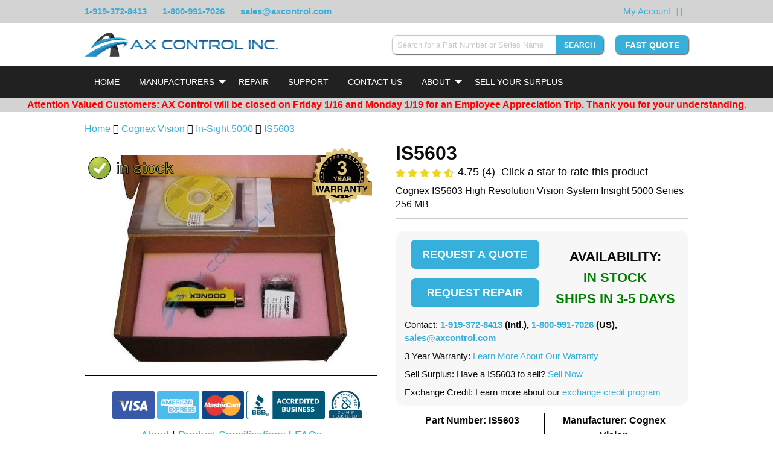

--- FILE ---
content_type: text/html; charset=UTF-8
request_url: https://www.axcontrol.com/automation/cognex-vision/in-sight-5000/IS5603
body_size: 14576
content:
<!DOCTYPE html>
<html lang="en">
<head>
    <meta charset="utf-8">
    <meta http-equiv="X-UA-Compatible" content="IE=edge">
    <meta name="viewport" content="width=device-width, initial-scale=1">

    <!-- CSRF Token -->
    <meta name="csrf-token" content="ntFFAiLkKzhW6NJTGt7aIKH6i5JvNTxV6522NkDx">

    <meta name="description" content="In-Sight Vision Module">
    <meta name="keywords" content="In-Sight Vision Module">

    
    <title>In-Sight Vision Module</title>

            <link rel="preload" as="style" href="/css/products.css?id=30b03a19d1245db288f3">
        <link rel="stylesheet" href="/css/products.css?id=30b03a19d1245db288f3">
    
            <link rel="canonical" href="https://www.axcontrol.com/automation/cognex-vision/in-sight-5000/IS5603">
    
    <link rel="shortcut icon" type="image/x-icon" href="https://www.axcontrol.com/graphics/favicon.ico">
    <!--<link rel="preload" href="https://cdnjs.cloudflare.com/ajax/libs/font-awesome/4.7.0/css/font-awesome.min.css">-->
        <!-- HitsLink.com tracking script -->

    <style>
        html {
            scroll-behavior: smooth;
        }

        body{
            width: 100%;
        }

        .cart-label {
            font-weight:bolder;
        }
        .imageNoSrc {
            font-size: 0;
            position: relative;
        }

        div.dataTables_filter {
            padding-bottom: 40px;
        }
        @media screen and (max-width:350px) {
            div.dataTables_filter {
                padding-bottom: 70px;
            }
        }

    </style>
    <style>
        
        .instant-search-hidden {
            display: none;
        }
    </style>
    </head>
<body>
    <div id="app">
        <div class="widget-schema-content" data-settings="{&quot;isEnabled&quot;:true,&quot;seoPageType&quot;:&quot;Product&quot;}"></div>

        <div class="module partial-header">
    
    <div class="top-banner">
        <div class="grid">
            <div class="phone-numbers">
                <span><a href="tel:1-919-372-8413">1-919-372-8413</a></span>
                <span class="hide-for-medium"><a href="tel:1-800-991-7026"><i class="fa fa-phone"></i></a></span>
                <span class="show-for-medium"><a href="tel:1-800-991-7026">1-800-991-7026</a></span>
                <span class="show-for-medium"><a href="mailto:&#115;&#097;&#108;&#101;&#115;&#064;&#097;&#120;&#099;&#111;&#110;&#116;&#114;&#111;&#108;&#046;&#099;&#111;&#109;">&#115;&#097;&#108;&#101;&#115;&#064;&#097;&#120;&#099;&#111;&#110;&#116;&#114;&#111;&#108;&#046;&#099;&#111;&#109;</a></span>
            </div>
                        <div class="top-banner-right">
                <span class="right-item"><a href="https://www.axcontrol.com/cart">My Account</a></span>
                <span class="right-item"><a href="https://www.axcontrol.com/cart" aria-label="View Your Shopping Cart"><i class="fa fa-shopping-cart"></i></a></span>
                <span class="right-item show-for-medium">
                    <div id="google_translate_element"></div>
                </span>
            </div>
        </div>
    </div>
    <div>
        <!-- desktop header chrome -->
        <div class="desktop-header">
            <div class="grid">
                <div class="header-left">
                    <div class="branding">
                        <a href="https://www.axcontrol.com">
                            <img class="hide-on-scroll-down lazyload" data-src="https://www.axcontrol.com/logos/banner_dark.webp" title="Company Logo" alt="Company Logo">
                        </a>
                    </div>
                </div>
                <div class="header-right">
                    <div class="header-right-content clearfix">
                        <div class="widget widget-instant-search" id="widget-instant-search" data-settings="{&quot;isEnabled&quot;:true,&quot;searchEndpoint&quot;:&quot;https:\/\/www.axcontrol.com\/api\/search\/search-string&quot;,&quot;showSearchButton&quot;:true,&quot;searchSubmitRoute&quot;:&quot;https:\/\/www.axcontrol.com\/search-submit&quot;}">
        <div class="content">
            <form method="POST" action="https://www.axcontrol.com/search-submit" autocomplete="off">
                <input type="hidden" name="_token" value="ntFFAiLkKzhW6NJTGt7aIKH6i5JvNTxV6522NkDx">
                <div class="input-group">
                    <input style="width: 300px; -webkit-appearance: none;" class="form-control input-group-field instant-search-input"
                           id="instant-search"
                           type="search"
                           v-model="post.string"
                           onkeyup="searchOnKeyup()"
                           onfocus="searchOnKeyup()"
                           onblur="resultHide()"
                           name="string"
                           placeholder="Search for a Part Number or Series Name"
                           required pattern=".{4,}" aria-label="Search for a Part Number or Series Name">
                    <button type="submit" class="button small instant-search" aria-label="Search" >Search</button>
                </div>
            </form>
            <div id="results">
                <table class="table table-dark instant-search-hidden" style="width: 30%;" id="hiddenResultsTable">
                    <tbody id="resultsBody">
                    <tr>
                        <td>
                            <a href="#"
                               onclick="alert('hi')">DS200AAHA1</a>
                        </td>
                        <td>GE Turbine Control</td>
                        <td>Mark V</td>
                    </tr>
                    </tbody>
                </table>
            </div>
        </div>
    </div>

                        <div class="pull-right fast-quote show-on-scroll-down">
                            <a class="button"
                               href="https://www.axcontrol.com/quote"
                               rel="noopener noreferer">
                                Fast Quote
                           </a>
                       </div>
                    </div>
                </div>
            </div>
        </div>
        <!-- end desktop header chrome -->
        <div class="sticky-header" v-bind:class="stickyClass">
            <div>
                <!-- mobile responsive top bar. Toggles navigation -->
                <div class="top-bar top-bar-mobile hide-on-load-new" data-responsive-toggle="navigation-bar" data-hide-for="large">
                    <div class="title-bar-left">
                        <a class="logo white" href="https://www.axcontrol.com">
                            <img alt="AX Control" title="AX Control" src="https://www.axcontrol.com/logos/banner_light.webp">
                        </a>
                    </div>
                    <div class="title-bar-right">
                        <div class="title-bar-right-inner">
                            <button class="fa fa-search" data-toggle="instant-search-mobile" aria-label="Search"></button>
                            <button id="mobile-nav-toggle" class="fa fa-bars" type="button" data-toggle aria-label="Toggle"></button>
                        </div>
                    </div>
                </div>
                <div id="instant-search-mobile" class="hide-for-large instant-search-mobile" data-toggler=".displayed">
                    <div class="widget widget-instant-search" id="widget-instant-search" data-settings="{&quot;isEnabled&quot;:true,&quot;searchEndpoint&quot;:&quot;https:\/\/www.axcontrol.com\/api\/search\/search-string&quot;,&quot;showSearchButton&quot;:true,&quot;searchSubmitRoute&quot;:&quot;https:\/\/www.axcontrol.com\/search-submit&quot;}">
        <div class="content">
            <form method="POST" action="https://www.axcontrol.com/search-submit" autocomplete="off">
                <input type="hidden" name="_token" value="ntFFAiLkKzhW6NJTGt7aIKH6i5JvNTxV6522NkDx">
                <div class="input-group">
                    <input style="width: 300px; -webkit-appearance: none;" class="form-control input-group-field instant-search-input"
                           id="instant-search"
                           type="search"
                           v-model="post.string"
                           onkeyup="searchOnKeyup()"
                           onfocus="searchOnKeyup()"
                           onblur="resultHide()"
                           name="string"
                           placeholder="Search for a Part Number or Series Name"
                           required pattern=".{4,}" aria-label="Search for a Part Number or Series Name">
                    <button type="submit" class="button small instant-search" aria-label="Search" >Search</button>
                </div>
            </form>
            <div id="results">
                <table class="table table-dark instant-search-hidden" style="width: 30%;" id="hiddenResultsTable">
                    <tbody id="resultsBody">
                    <tr>
                        <td>
                            <a href="#"
                               onclick="alert('hi')">DS200AAHA1</a>
                        </td>
                        <td>GE Turbine Control</td>
                        <td>Mark V</td>
                    </tr>
                    </tbody>
                </table>
            </div>
        </div>
    </div>

                </div>
                <!-- end mobile responsive top bar. -->
            </div>
            <div class="widget widget-navbar" data-settings="{&quot;nav&quot;:{&quot;Home&quot;:{&quot;href&quot;:&quot;https:\/\/www.axcontrol.com&quot;},&quot;Manufacturers&quot;:{&quot;class&quot;:&quot;dropdown-toggle&quot;,&quot;role&quot;:&quot;button&quot;,&quot;aria&quot;:&quot;false&quot;,&quot;style&quot;:&quot;cursor:default;&quot;,&quot;subnav&quot;:{&quot;GE Boards \u0026 Turbine Control\n\n&quot;:{&quot;href&quot;:&quot;https:\/\/www.axcontrol.com\/automation\/ge-boards&quot;,&quot;logo&quot;:null,&quot;meta_title&quot;:null},&quot;GE Drives&quot;:{&quot;href&quot;:&quot;https:\/\/www.axcontrol.com\/automation\/ge-drives&quot;,&quot;logo&quot;:null,&quot;meta_title&quot;:null},&quot;GE Fanuc PLC&quot;:{&quot;href&quot;:&quot;https:\/\/www.axcontrol.com\/automation\/ge-fanuc-plc&quot;,&quot;logo&quot;:null,&quot;meta_title&quot;:null},&quot;Reliance Electric&quot;:{&quot;href&quot;:&quot;https:\/\/www.axcontrol.com\/automation\/reliance-electric&quot;,&quot;logo&quot;:null,&quot;meta_title&quot;:null},&quot;GE Multilin&quot;:{&quot;href&quot;:&quot;https:\/\/www.axcontrol.com\/automation\/ge-multilin&quot;,&quot;logo&quot;:null,&quot;meta_title&quot;:null},&quot;Woodward&quot;:{&quot;href&quot;:&quot;https:\/\/www.axcontrol.com\/automation\/Woodward&quot;,&quot;logo&quot;:null,&quot;meta_title&quot;:null},&quot;Allen Bradley&quot;:{&quot;href&quot;:&quot;https:\/\/www.axcontrol.com\/automation\/allen-bradley&quot;,&quot;logo&quot;:null,&quot;meta_title&quot;:null},&quot;Fuji Electric&quot;:{&quot;href&quot;:&quot;https:\/\/www.axcontrol.com\/automation\/fuji-electric&quot;,&quot;logo&quot;:null,&quot;meta_title&quot;:null},&quot;Horner Electric&quot;:{&quot;href&quot;:&quot;https:\/\/www.axcontrol.com\/automation\/horner&quot;,&quot;logo&quot;:null,&quot;meta_title&quot;:null},&quot;Cognex Vision&quot;:{&quot;href&quot;:&quot;https:\/\/www.axcontrol.com\/automation\/cognex-vision&quot;,&quot;logo&quot;:null,&quot;meta_title&quot;:null},&quot;Keyence&quot;:{&quot;href&quot;:&quot;https:\/\/www.axcontrol.com\/automation\/keyence&quot;,&quot;logo&quot;:null,&quot;meta_title&quot;:null},&quot;Parker Eurotherm SSD&quot;:{&quot;href&quot;:&quot;https:\/\/www.axcontrol.com\/automation\/parker-eurotherm-ssd&quot;,&quot;logo&quot;:null,&quot;meta_title&quot;:null},&quot;GE Fanuc VMIC&quot;:{&quot;href&quot;:&quot;https:\/\/www.axcontrol.com\/automation\/ge-fanuc-vmic&quot;,&quot;logo&quot;:null,&quot;meta_title&quot;:null},&quot;Eurotherm Drives&quot;:{&quot;href&quot;:&quot;https:\/\/www.axcontrol.com\/automation\/eurotherm-drives&quot;,&quot;logo&quot;:null,&quot;meta_title&quot;:null},&quot;Red Lion&quot;:{&quot;href&quot;:&quot;https:\/\/www.axcontrol.com\/automation\/Red%20Lion&quot;,&quot;logo&quot;:null,&quot;meta_title&quot;:null},&quot;CTC Parker Automation&quot;:{&quot;href&quot;:&quot;https:\/\/www.axcontrol.com\/automation\/ctc-parker-automation&quot;,&quot;logo&quot;:null,&quot;meta_title&quot;:null},&quot;Pro-face Xycom&quot;:{&quot;href&quot;:&quot;https:\/\/www.axcontrol.com\/automation\/pro-face&quot;,&quot;logo&quot;:null,&quot;meta_title&quot;:null},&quot;Square D&quot;:{&quot;href&quot;:&quot;https:\/\/www.axcontrol.com\/automation\/square-d&quot;,&quot;logo&quot;:null,&quot;meta_title&quot;:null},&quot;Automation Direct&quot;:{&quot;href&quot;:&quot;https:\/\/www.axcontrol.com\/automation\/automation-direct&quot;,&quot;logo&quot;:null,&quot;meta_title&quot;:null},&quot;Reliance Electric Manuals&quot;:{&quot;href&quot;:&quot;https:\/\/www.axcontrol.com\/automation\/reliance-electric-manuals&quot;,&quot;logo&quot;:null,&quot;meta_title&quot;:null}}},&quot;Repair&quot;:{&quot;href&quot;:&quot;https:\/\/www.axcontrol.com\/repair&quot;},&quot;Support&quot;:{&quot;href&quot;:&quot;https:\/\/www.axcontrol.com\/support&quot;},&quot;Contact Us&quot;:{&quot;href&quot;:&quot;https:\/\/www.axcontrol.com\/contact-us&quot;},&quot;About&quot;:{&quot;href&quot;:&quot;https:\/\/www.axcontrol.com\/about-us&quot;,&quot;class&quot;:&quot;dropdown-toggle&quot;,&quot;role&quot;:&quot;button&quot;,&quot;aria&quot;:&quot;false&quot;,&quot;subnav&quot;:{&quot;About Our Company&quot;:{&quot;href&quot;:&quot;https:\/\/www.axcontrol.com\/about-us&quot;},&quot;Warranty and Returns&quot;:{&quot;href&quot;:&quot;https:\/\/www.axcontrol.com\/warranty-and-returns&quot;},&quot;Payment Options&quot;:{&quot;href&quot;:&quot;https:\/\/www.axcontrol.com\/payment-options&quot;},&quot;Shipping Options&quot;:{&quot;href&quot;:&quot;https:\/\/www.axcontrol.com\/shipping-options&quot;},&quot;FAQ&quot;:{&quot;href&quot;:&quot;https:\/\/www.axcontrol.com\/faq&quot;},&quot;Blog&quot;:{&quot;href&quot;:&quot;https:\/\/www.axcontrol.com\/blog\/&quot;}}},&quot;Sell Your Surplus&quot;:{&quot;href&quot;:&quot;https:\/\/www.axcontrol.com\/surplus&quot;}}}">
    <div class="top-bar navigation-bar" id="navigation-bar">
        <div class="grid">
            <div class="top-bar-left">
                <ul class="vertical medium-horizontal menu accordion-menu accordion outer-dropdown hide-on-load"
                    data-responsive-menu="accordion medium-dropdown" data-disable-hover="true" data-click-open="true">

                                                                <li>
                            <a class="white navbar-home"

                               
                                                                  href="https://www.axcontrol.com"
                               
                               style="">Home</a>
                                                    </li>
                                            <li>
                            <a class="white navbar-manufacturers"

                               
                               
                               style="cursor:default;">Manufacturers</a>
                                                            <ul style="overflow-y: scroll; overflow-x: hidden;"
                                    class="accordion-menu dropdown-menu dropdown menu vertical hide-on-load-sub submenu-scroll submenu-manufacturers"
                                    data-parent-class="outer-dropdown"
                                    >
                                                                            <li style="display: flex; flex-direction: column;">
                                            <a class="white dropdown-menu-mobile" href="https://www.axcontrol.com/automation/ge-boards">GE Boards &amp; Turbine Control

</a>

                                                                                    </li>

                                                                            <li style="display: flex; flex-direction: column;">
                                            <a class="white dropdown-menu-mobile" href="https://www.axcontrol.com/automation/ge-drives">GE Drives</a>

                                                                                    </li>

                                                                            <li style="display: flex; flex-direction: column;">
                                            <a class="white dropdown-menu-mobile" href="https://www.axcontrol.com/automation/ge-fanuc-plc">GE Fanuc PLC</a>

                                                                                    </li>

                                                                            <li style="display: flex; flex-direction: column;">
                                            <a class="white dropdown-menu-mobile" href="https://www.axcontrol.com/automation/reliance-electric">Reliance Electric</a>

                                                                                    </li>

                                                                            <li style="display: flex; flex-direction: column;">
                                            <a class="white dropdown-menu-mobile" href="https://www.axcontrol.com/automation/ge-multilin">GE Multilin</a>

                                                                                    </li>

                                                                            <li style="display: flex; flex-direction: column;">
                                            <a class="white dropdown-menu-mobile" href="https://www.axcontrol.com/automation/Woodward">Woodward</a>

                                                                                    </li>

                                                                            <li style="display: flex; flex-direction: column;">
                                            <a class="white dropdown-menu-mobile" href="https://www.axcontrol.com/automation/allen-bradley">Allen Bradley</a>

                                                                                    </li>

                                                                            <li style="display: flex; flex-direction: column;">
                                            <a class="white dropdown-menu-mobile" href="https://www.axcontrol.com/automation/fuji-electric">Fuji Electric</a>

                                                                                    </li>

                                                                            <li style="display: flex; flex-direction: column;">
                                            <a class="white dropdown-menu-mobile" href="https://www.axcontrol.com/automation/horner">Horner Electric</a>

                                                                                    </li>

                                                                            <li style="display: flex; flex-direction: column;">
                                            <a class="white dropdown-menu-mobile" href="https://www.axcontrol.com/automation/cognex-vision">Cognex Vision</a>

                                                                                    </li>

                                                                            <li style="display: flex; flex-direction: column;">
                                            <a class="white dropdown-menu-mobile" href="https://www.axcontrol.com/automation/keyence">Keyence</a>

                                                                                    </li>

                                                                            <li style="display: flex; flex-direction: column;">
                                            <a class="white dropdown-menu-mobile" href="https://www.axcontrol.com/automation/parker-eurotherm-ssd">Parker Eurotherm SSD</a>

                                                                                    </li>

                                                                            <li style="display: flex; flex-direction: column;">
                                            <a class="white dropdown-menu-mobile" href="https://www.axcontrol.com/automation/ge-fanuc-vmic">GE Fanuc VMIC</a>

                                                                                    </li>

                                                                            <li style="display: flex; flex-direction: column;">
                                            <a class="white dropdown-menu-mobile" href="https://www.axcontrol.com/automation/eurotherm-drives">Eurotherm Drives</a>

                                                                                    </li>

                                                                            <li style="display: flex; flex-direction: column;">
                                            <a class="white dropdown-menu-mobile" href="https://www.axcontrol.com/automation/Red%20Lion">Red Lion</a>

                                                                                    </li>

                                                                            <li style="display: flex; flex-direction: column;">
                                            <a class="white dropdown-menu-mobile" href="https://www.axcontrol.com/automation/ctc-parker-automation">CTC Parker Automation</a>

                                                                                    </li>

                                                                            <li style="display: flex; flex-direction: column;">
                                            <a class="white dropdown-menu-mobile" href="https://www.axcontrol.com/automation/pro-face">Pro-face Xycom</a>

                                                                                    </li>

                                                                            <li style="display: flex; flex-direction: column;">
                                            <a class="white dropdown-menu-mobile" href="https://www.axcontrol.com/automation/square-d">Square D</a>

                                                                                    </li>

                                                                            <li style="display: flex; flex-direction: column;">
                                            <a class="white dropdown-menu-mobile" href="https://www.axcontrol.com/automation/automation-direct">Automation Direct</a>

                                                                                    </li>

                                                                            <li style="display: flex; flex-direction: column;">
                                            <a class="white dropdown-menu-mobile" href="https://www.axcontrol.com/automation/reliance-electric-manuals">Reliance Electric Manuals</a>

                                                                                    </li>

                                                                    </ul>

                                                    </li>
                                            <li>
                            <a class="white navbar-repair"

                               
                                                                  href="https://www.axcontrol.com/repair"
                               
                               style="">Repair</a>
                                                    </li>
                                            <li>
                            <a class="white navbar-support"

                               
                                                                  href="https://www.axcontrol.com/support"
                               
                               style="">Support</a>
                                                    </li>
                                            <li>
                            <a class="white navbar-contact us"

                               
                                                                  href="https://www.axcontrol.com/contact-us"
                               
                               style="">Contact Us</a>
                                                    </li>
                                            <li>
                            <a class="white navbar-about"

                               
                                                                  href="https://www.axcontrol.com/about-us"
                               
                               style="">About</a>
                                                            <ul style=""
                                    class="accordion-menu dropdown-menu dropdown menu vertical hide-on-load-sub submenu-scroll submenu-about"
                                    data-parent-class="outer-dropdown"
                                    >
                                                                            <li style="display: flex; flex-direction: column;">
                                            <a class="white dropdown-menu-mobile" href="https://www.axcontrol.com/about-us">About Our Company</a>

                                                                                    </li>

                                                                            <li style="display: flex; flex-direction: column;">
                                            <a class="white dropdown-menu-mobile" href="https://www.axcontrol.com/warranty-and-returns">Warranty and Returns</a>

                                                                                    </li>

                                                                            <li style="display: flex; flex-direction: column;">
                                            <a class="white dropdown-menu-mobile" href="https://www.axcontrol.com/payment-options">Payment Options</a>

                                                                                    </li>

                                                                            <li style="display: flex; flex-direction: column;">
                                            <a class="white dropdown-menu-mobile" href="https://www.axcontrol.com/shipping-options">Shipping Options</a>

                                                                                    </li>

                                                                            <li style="display: flex; flex-direction: column;">
                                            <a class="white dropdown-menu-mobile" href="https://www.axcontrol.com/faq">FAQ</a>

                                                                                    </li>

                                                                            <li style="display: flex; flex-direction: column;">
                                            <a class="white dropdown-menu-mobile" href="https://www.axcontrol.com/blog/">Blog</a>

                                                                                    </li>

                                                                    </ul>

                                                    </li>
                                            <li>
                            <a class="white navbar-sell your surplus"

                               
                                                                  href="https://www.axcontrol.com/surplus"
                               
                               style="">Sell Your Surplus</a>
                                                    </li>
                                    </ul>
            </div>
        </div>
    </div>
</div>
        </div>
    </div>
</div>
        <div style="margin:0;" class="widget widget-announcebanner" data-settings="{&quot;isEnabled&quot;:true,&quot;content&quot;:&quot;Attention Valued Customers: AX Control will be closed on Friday 1\/16 and Monday 1\/19 for an Employee Appreciation Trip. Thank you for your understanding.&quot;,&quot;do_not_display_after&quot;:&quot;2026-01-19 23:59:59&quot;}">
    <div class="content" id="announcebanner" style="text-align: center; background: #D3D3D3" onclick="closeAnnounceBanner(this)">
        <span style="font-size: 16px; color: red; font-weight: bold">Attention Valued Customers: AX Control will be closed on Friday 1/16 and Monday 1/19 for an Employee Appreciation Trip. Thank you for your understanding.<span style="font-weight: lighter; color:black"></span></span>
    </div>
</div>
        <script>
        function closeAnnounceBanner(el) {
            el.style.display = 'none';
        }
    </script>

        <!--<div class="grid" id="alert-message-box">
            
                    </div>-->

        <div class="page-content">
                        <div class="grid">
            <div id="page-product" class="page-product clearfix">
                <div class="grid-x grid-margin-x grid-padding-y breadcrumb-div">
                    <div class="cell large-12" style="padding-bottom:0;">
                        <p>
                            <a href="https://www.axcontrol.com" class="home-breadcrumb">Home</a>
                            <i class="fa fa-angle-double-right" aria-hidden="true"></i> <a href="https://www.axcontrol.com/automation/cognex-vision">Cognex Vision</a>
                            <i class="fa fa-angle-double-right" aria-hidden="true"></i> <a href="https://www.axcontrol.com/automation/cognex-vision/in-sight-5000">In-Sight 5000</a>
                                                            <i class="fa fa-angle-double-right" aria-hidden="true"></i> <a href="https://www.axcontrol.com/automation/cognex-vision/in-sight-5000/IS5603">IS5603</a>
                                                    </p>
                    </div>
                </div>
                <div class="grid-x grid-margin-x">
                    <div class="cell large-6 small-order-2 medium-order-2 large-order-1">
                        <div class="widget widget-slideshow clearfix" id="widget-slideshow" data-settings="{&quot;isEnabled&quot;:true,&quot;images&quot;:[{&quot;xsmall&quot;:&quot;https:\/\/www.axcontrol.com\/images\/xsmall\/is5603.jpg&quot;,&quot;title&quot;:&quot;In-Sight Vision Module | Image&quot;,&quot;alt&quot;:&quot;In-Sight Vision Module | Image&quot;,&quot;small&quot;:&quot;https:\/\/www.axcontrol.com\/images\/small\/is5603.jpg&quot;,&quot;medium&quot;:&quot;https:\/\/www.axcontrol.com\/images\/medium\/is5603.jpg&quot;,&quot;large&quot;:&quot;https:\/\/www.axcontrol.com\/images\/large\/is5603.jpg&quot;,&quot;xlarge&quot;:&quot;https:\/\/www.axcontrol.com\/images\/xlarge\/is5603.jpg&quot;}],&quot;imageCount&quot;:1,&quot;slideshowType&quot;:&quot;stack&quot;,&quot;allImagesExist&quot;:true}">
        <div class="content" style="text-align: center;">
            <div class="grid-x grid-margin-x grid-margin-y grid-padding-y" id="main-image-container-id">
                <div class="cell large-12 main-image-container" style="position: relative;">
                                                                <img style="position: absolute; top:16px; left: 0; max-width: 152px; z-index: 15" alt="In Stock"
                             title="In Stock" class="in-stock-image"
                             src="https://www.axcontrol.com/graphics/in-stock-product3.png">
                                        <div class="wrapper" style="position: relative;">
                                                    <img id="part-image" class="main-image lazyload"
                                 title="In-Sight Vision Module | Image"
                                 alt="In-Sight Vision Module | Image"
                                 src="https://www.axcontrol.com/images/large/is5603.jpg"
                                 height="100%" width="100%">
                                            </div>
                                            <img loading="lazy"
                             style="position: absolute; top:2px; right: 8px; max-width: 300px; z-index:15"
                             height="100px" width="100px" class="product-warranty-image" alt="3 year warranty"
                             title="3 year warranty" src="https://www.axcontrol.com/svg/3yearwarranty-min.svg">
                                                        </div>
            </div>
                    </div>
    </div>

                        <div class="content" style="margin-top:-10px">

    <table style="border:none; border-collapse: initial; margin-bottom:0px;" >
        <tr style="text-align: center; margin-top:10px">
            <td></td>
            <td style="text-align: center; border:none" width="100%">
                <a class="hide-for-small-only">
                    <img id='img-find' style="height:48px;" height="48px" width="70px" src="/graphics/visa_card.png" alt="visa card logo" loading="lazy">
                </a>
                <a  class="hide-for-small-only">
                    <img style="height:48px;" height="48px" width="70px" src="/graphics/american_exp.png" alt="american express logo" loading="lazy">
                </a>
                <a  class="hide-for-small-only">
                    <img style="height:48px;" height="48px" width="70px" src="/graphics/master_card.png" alt="master card logo" loading="lazy">
                </a>
                <a>
                    <img style="height:48px;" height="48px" width="130px" src="/graphics/bb_card.png" alt="bbb logo" loading="lazy">
                </a>
                <a>
                    <img style="height:48px;" height="48px" width="60px" src="/graphics/duns-seal.png" alt="duns seal" loading="lazy">
                </a>
            </td>

        </tr>
    </table>
    <p style="text-align:center; font-size:18px; margin-bottom:5px;">
        <a href="#about">About</a> |
        <a href="#techspecs">Product Specifications</a> |
        <a href="#faq">FAQs</a>
    </p>
</div>                    </div>
                    <div class="cell large-6 small-order-1 medium-order-1 large-order-2" style="margin-bottom: 0px">
                            <div class="module partial-product-header" style="margin-top: -10px">
    <div class="content">
        <h1 style="margin-top: 0;" class="part-number" title="IS5603">IS5603</h1>
        <div class="grid-x grid-margin-x">
            <div class="cell large-12" >
                <span id="fa-star-o-svg" style="display: none;">
    <img src="https://www.axcontrol.com/images/graphics/icons/star-regular.svg" style="width: 16px; height: 16px;" alt="open star" />
</span>
    <span id="fa-star-half-o-svg" style="display: none;">
    <img src="https://www.axcontrol.com/images/graphics/icons/star-half-alt-solid.svg" style="width: 16px; height: 16px;" alt="half full star" />
</span>
    <span id="fa-star-svg" style="display: none;">
    <img src="https://www.axcontrol.com/images/graphics/icons/star.svg" style="width: 16px; height: 16px;" alt="full star" />
</span>
<div id="product-rating-widget" class="widget widget-product-rating" style="margin-top: -8px" data-settings="{&quot;isEnabled&quot;:true,&quot;productId&quot;:5212,&quot;partNumber&quot;:&quot;IS5603&quot;,&quot;rating&quot;:{&quot;count&quot;:4,&quot;avg&quot;:4.8,&quot;stars&quot;:{&quot;1&quot;:&quot;fa-star&quot;,&quot;2&quot;:&quot;fa-star&quot;,&quot;3&quot;:&quot;fa-star&quot;,&quot;4&quot;:&quot;fa-star&quot;,&quot;5&quot;:&quot;fa-star&quot;}},&quot;product&quot;:{&quot;id&quot;:5212,&quot;part_number&quot;:&quot;IS5603&quot;,&quot;revision_type_id&quot;:1,&quot;series_id&quot;:57,&quot;stock_level_id&quot;:4,&quot;repair_time_id&quot;:1,&quot;stock_level_text&quot;:&quot;In Stock\u003Cbr\/\u003EShips 3-5 Days&quot;,&quot;repair_time_text&quot;:&quot;24 Hours&quot;,&quot;weight&quot;:&quot;10.0&quot;,&quot;recond_stock&quot;:0,&quot;new_stock&quot;:0,&quot;recond_price&quot;:&quot;0.00&quot;,&quot;new_price&quot;:&quot;0.00&quot;,&quot;max_oversell&quot;:0,&quot;description&quot;:&quot;In-Sight Vision Module&quot;,&quot;short_desc&quot;:&quot;Cognex IS5603 High Resolution Vision System Insight 5000 Series 256 MB&quot;,&quot;content&quot;:&quot;\u003Cp\u003EThe \u003Cstrong\u003ECognex IS5603\u003C\/strong\u003E is a \u003Cstrong\u003Ehigh resolution vision system \u003C\/strong\u003Edeveloped for the \u003Cstrong\u003EInsight 5000 series\u003C\/strong\u003E. As a high resolution model of the series, this device is best suited for inspecting large pieces of machinery for precision and accuracy. Image acqusition is reliable and quick, as the camera can capture \u003Cstrong\u003E15 full grayscale frames per second\u003C\/strong\u003E. Grayscale capabilities of this device provide \u003Cstrong\u003E256 differential levels of gray\u003C\/strong\u003E. \u003Cstrong\u003E256 MB of image processing memory\u003C\/strong\u003E allow captured images to be displayed in a \u003Cstrong\u003E1600 x 1200 pixel resolution\u003C\/strong\u003E. This image clarity provides extreme accuracy with minute details. Additionally, the device features \u003Cstrong\u003E128 MB of nonvolatile flash memory\u003C\/strong\u003E, providing a space to store program and job commands.\u003C\/p\u003E\r\n\r\n\u003Cp\u003EIn addition to its high resolution capabilities, IS5603 also features a \u003Cstrong\u003E20 times speed rating\u003C\/strong\u003E. An array of \u003Cstrong\u003Eextended tool and ID features\u003C\/strong\u003E are also built into this device. Supported features include barcode reading, image filters, and nonlinear calibration. \u003Cstrong\u003ETwo discrete high speed outputs \u003C\/strong\u003Eare also integrated into the device. An \u003Cstrong\u003EEthernet \u003C\/strong\u003Eand a \u003Cstrong\u003E10\/100\/1000 BaseT protocol\u003C\/strong\u003E provide networking capabilities to the device. Additionally, serial I\/O interfacing is available in the form of \u003Cstrong\u003ERS232C connections\u003C\/strong\u003E.\u003C\/p\u003E\r\n\r\n\u003Cp\u003E\u003Cstrong\u003EFollowing provided storage and installation parameters will protect the device from accidental or avoidable damages\u003C\/strong\u003E. A controlled climate is ideal when storing or operating the IS5603 as it includes temperature sensitive parts. While operating on the line, temperatures can safely range from 32\u0026#8457; to 113\u0026#8457;, or 0\u0026#8451; to 45\u0026#8451;. Additional care should be taken when the device is not in use, as temperatures can affect it even when not operating. Storage temperatures can safely range from -22\u0026#8457;, or -30\u0026#8451;, to 176\u0026#8457;, or 80\u0026#8451;. \u003Cstrong\u003EThe device datasheet and user manual contain a complete safety and usage guide\u003C\/strong\u003E. Originally, techincal support for this device was provided by Cognex.\u003Cbr \/\u003E\r\n\u003Cbr \/\u003E\r\n\u003Cstrong\u003EAX Control is happy to assist with all of your automation needs. Please contact our office by phone or email to receive current prices on all parts and repairs.\u003C\/strong\u003E\u003C\/p\u003E\r\n&quot;,&quot;meta_title&quot;:&quot;In-Sight Vision Module&quot;,&quot;meta_description&quot;:&quot;In-Sight Vision Module&quot;,&quot;keywords&quot;:&quot;In-Sight Vision Module&quot;,&quot;series_page_description&quot;:&quot;In-Sight Vision Module&quot;,&quot;quote_description&quot;:null,&quot;inventory_notes&quot;:&quot;&quot;,&quot;cross_reference&quot;:&quot;&quot;,&quot;created_at&quot;:null,&quot;updated_at&quot;:&quot;2023-11-13T17:38:11.000000Z&quot;,&quot;length&quot;:16,&quot;width&quot;:16,&quot;height&quot;:16,&quot;has_pdf&quot;:1,&quot;text_revision&quot;:null,&quot;is_ecommerce&quot;:0,&quot;description_no_schema&quot;:null,&quot;tech_spec_place&quot;:1,&quot;description_place&quot;:2,&quot;faq_place&quot;:3,&quot;manufacturer_display_name&quot;:null,&quot;series_display_name&quot;:null,&quot;no_repair&quot;:0,&quot;series&quot;:{&quot;id&quot;:57,&quot;manufacturer_id&quot;:22,&quot;name&quot;:&quot;In-Sight 5000&quot;,&quot;page_name&quot;:&quot;in-sight-5000&quot;,&quot;description&quot;:&quot;The Cognex In-Sight 5000 Series is a series of vision systems with a wide variety of talents, such as inspection, measurement, and identification. The Cognex In-Sight 5000 Series is sure to help aid in the remote monitoring of factory applications.&quot;,&quot;content&quot;:null,&quot;meta_title&quot;:&quot;Cognex In-Sight 5000 Industrial Vision Systems - In Stock&quot;,&quot;meta_description&quot;:&quot;Cognex In-Sight 5000 Series Industrial Vision Systems. Camera and Sensors with and without Patmax&quot;,&quot;keywords&quot;:&quot;[\u0022Cognex\u0022,\u0022In-Sight 5000 Series\u0022,\u0022Industrial Vision\u0022,\u0022Patmax\u0022,\u0022In-Sight 5000\u0022,\u0022In-Sight 5000 Vision System\u0022]&quot;,&quot;display_order&quot;:1,&quot;is_active&quot;:1,&quot;created_at&quot;:null,&quot;updated_at&quot;:&quot;2023-11-13T17:38:11.000000Z&quot;,&quot;product_type_id&quot;:null,&quot;text_revisions&quot;:0,&quot;warranty_id&quot;:3,&quot;use_custom_meta_tags&quot;:1,&quot;user_name&quot;:null,&quot;manufacturer_display_name&quot;:null,&quot;manufacturer&quot;:{&quot;id&quot;:22,&quot;name&quot;:&quot;Cognex Vision&quot;,&quot;page_name&quot;:&quot;cognex-vision&quot;,&quot;logo&quot;:&quot;&quot;,&quot;description&quot;:&quot;&quot;,&quot;content&quot;:null,&quot;meta_title&quot;:&quot;Cognex Vision In Stock! In-Sight Insight Cameras Sensors Systems Available.&quot;,&quot;meta_description&quot;:&quot;Cognex Vision In Stock! In-Sight Insight Cameras Sensors Systems Available.&quot;,&quot;keywords&quot;:&quot;Cognex Vision In Stock! In-Sight Insight Cameras Sensors Systems Available.&quot;,&quot;display_order&quot;:9,&quot;is_active&quot;:1,&quot;created_at&quot;:null,&quot;updated_at&quot;:null}},&quot;stock_level&quot;:{&quot;id&quot;:4,&quot;name&quot;:&quot;ships in 3-5 days&quot;,&quot;is_quote_only&quot;:0,&quot;is_active&quot;:1,&quot;created_at&quot;:null,&quot;updated_at&quot;:null},&quot;images&quot;:[{&quot;id&quot;:2300,&quot;product_id&quot;:5212,&quot;image_id&quot;:15749,&quot;image_type_id&quot;:1,&quot;name&quot;:&quot;is5603.jpg&quot;,&quot;is_active&quot;:1,&quot;created_at&quot;:null,&quot;updated_at&quot;:null,&quot;type&quot;:{&quot;id&quot;:1,&quot;name&quot;:&quot;main&quot;,&quot;is_active&quot;:1,&quot;created_at&quot;:null,&quot;updated_at&quot;:null}}],&quot;pdfs&quot;:[{&quot;id&quot;:1747,&quot;product_id&quot;:5212,&quot;pdf_id&quot;:7193,&quot;is_active&quot;:1,&quot;created_at&quot;:null,&quot;updated_at&quot;:null,&quot;pdf&quot;:{&quot;id&quot;:7193,&quot;pdf_type_id&quot;:1,&quot;file_name&quot;:&quot;is5000.pdf&quot;,&quot;title_tag&quot;:&quot;Insight Module Color Systems | PDF&quot;,&quot;alt_tag&quot;:&quot;Insight Module Color Systems | PDF&quot;,&quot;created_at&quot;:null,&quot;updated_at&quot;:null}}],&quot;faq&quot;:[],&quot;ratings&quot;:[{&quot;id&quot;:18717,&quot;user_id&quot;:null,&quot;product_id&quot;:5212,&quot;rating&quot;:4,&quot;review&quot;:null,&quot;created_at&quot;:null,&quot;updated_at&quot;:null},{&quot;id&quot;:23662,&quot;user_id&quot;:null,&quot;product_id&quot;:5212,&quot;rating&quot;:5,&quot;review&quot;:null,&quot;created_at&quot;:null,&quot;updated_at&quot;:null},{&quot;id&quot;:32643,&quot;user_id&quot;:null,&quot;product_id&quot;:5212,&quot;rating&quot;:5,&quot;review&quot;:null,&quot;created_at&quot;:null,&quot;updated_at&quot;:null},{&quot;id&quot;:41624,&quot;user_id&quot;:null,&quot;product_id&quot;:5212,&quot;rating&quot;:5,&quot;review&quot;:null,&quot;created_at&quot;:null,&quot;updated_at&quot;:null}],&quot;specs&quot;:[{&quot;id&quot;:22870,&quot;product_id&quot;:5212,&quot;spec&quot;:&quot;Manufacturer&quot;,&quot;stat&quot;:&quot;&quot;,&quot;display_order&quot;:1,&quot;created_at&quot;:null,&quot;updated_at&quot;:null},{&quot;id&quot;:22871,&quot;product_id&quot;:5212,&quot;spec&quot;:&quot;Series&quot;,&quot;stat&quot;:&quot;&quot;,&quot;display_order&quot;:2,&quot;created_at&quot;:null,&quot;updated_at&quot;:null},{&quot;id&quot;:22872,&quot;product_id&quot;:5212,&quot;spec&quot;:&quot;Part Number&quot;,&quot;stat&quot;:&quot;&quot;,&quot;display_order&quot;:3,&quot;created_at&quot;:null,&quot;updated_at&quot;:null},{&quot;id&quot;:22873,&quot;product_id&quot;:5212,&quot;spec&quot;:&quot;&quot;,&quot;stat&quot;:&quot;&quot;,&quot;display_order&quot;:4,&quot;created_at&quot;:null,&quot;updated_at&quot;:null},{&quot;id&quot;:23122,&quot;product_id&quot;:5212,&quot;spec&quot;:&quot;Random&quot;,&quot;stat&quot;:&quot;&quot;,&quot;display_order&quot;:5,&quot;created_at&quot;:null,&quot;updated_at&quot;:null}]}}"
     data-productid="5212">
    <div class="content show-for-large">
        <ul class="stars" onmouseleave="resetStars()">
                            <span data-star-rank="star.svg"
                    data-selected-rank="star.svg"
                    onclick="submitStars(1)"
                    onmouseover="mouseOverStar(1)"
                    class="svg-ratings-star">
                    <img class="imageNoSrc"style="width: 16px; height: 16px;"
                        title="star pictures"
                        alt="Varying star amount pictures"
                        src="https://www.axcontrol.com/images/graphics/icons/star.svg"/>
                </span>
                            <span data-star-rank="star.svg"
                    data-selected-rank="star.svg"
                    onclick="submitStars(2)"
                    onmouseover="mouseOverStar(2)"
                    class="svg-ratings-star">
                    <img class="imageNoSrc"style="width: 16px; height: 16px;"
                        title="star pictures"
                        alt="Varying star amount pictures"
                        src="https://www.axcontrol.com/images/graphics/icons/star.svg"/>
                </span>
                            <span data-star-rank="star.svg"
                    data-selected-rank="star.svg"
                    onclick="submitStars(3)"
                    onmouseover="mouseOverStar(3)"
                    class="svg-ratings-star">
                    <img class="imageNoSrc"style="width: 16px; height: 16px;"
                        title="star pictures"
                        alt="Varying star amount pictures"
                        src="https://www.axcontrol.com/images/graphics/icons/star.svg"/>
                </span>
                            <span data-star-rank="star.svg"
                    data-selected-rank="star.svg"
                    onclick="submitStars(4)"
                    onmouseover="mouseOverStar(4)"
                    class="svg-ratings-star">
                    <img class="imageNoSrc"style="width: 16px; height: 16px;"
                        title="star pictures"
                        alt="Varying star amount pictures"
                        src="https://www.axcontrol.com/images/graphics/icons/star.svg"/>
                </span>
                            <span data-star-rank="star-half-alt-solid.svg"
                    data-selected-rank="star-half-alt-solid.svg"
                    onclick="submitStars(5)"
                    onmouseover="mouseOverStar(5)"
                    class="svg-ratings-star">
                    <img class="imageNoSrc"style="width: 16px; height: 16px;"
                        title="star pictures"
                        alt="Varying star amount pictures"
                        src="https://www.axcontrol.com/images/graphics/icons/star-half-alt-solid.svg"/>
                </span>
                        <li>
                                <span class="summary">4.75 (4)</span>
                            </li>
                            <li>
                <span class="summary ratings-message" id="ratings-message" >
                    Click a star to rate this product
                </span>
                </li>
                    </ul>
    </div>
    <div class="content hide-for-large" style="text-align:center;">
        <ul class="stars" onmouseleave="resetStars()" style="display:inline-table;">
                                <span data-star-rank="star.svg"
                          data-selected-rank="star.svg"
                          onclick="submitStars(1)"
                          onmouseover="mouseOverStar(1)"
                          class="svg-ratings-star">
                        <img class="imageNoSrc"
                             style="width: 16px; height: 16px;"
                             title="star pictures"
                             alt="Varying star amount pictures"
                             src="https://www.axcontrol.com/images/graphics/icons/star.svg"
                        />
                    </span>
                                <span data-star-rank="star.svg"
                          data-selected-rank="star.svg"
                          onclick="submitStars(2)"
                          onmouseover="mouseOverStar(2)"
                          class="svg-ratings-star">
                        <img class="imageNoSrc"
                             style="width: 16px; height: 16px;"
                             title="star pictures"
                             alt="Varying star amount pictures"
                             src="https://www.axcontrol.com/images/graphics/icons/star.svg"
                        />
                    </span>
                                <span data-star-rank="star.svg"
                          data-selected-rank="star.svg"
                          onclick="submitStars(3)"
                          onmouseover="mouseOverStar(3)"
                          class="svg-ratings-star">
                        <img class="imageNoSrc"
                             style="width: 16px; height: 16px;"
                             title="star pictures"
                             alt="Varying star amount pictures"
                             src="https://www.axcontrol.com/images/graphics/icons/star.svg"
                        />
                    </span>
                                <span data-star-rank="star.svg"
                          data-selected-rank="star.svg"
                          onclick="submitStars(4)"
                          onmouseover="mouseOverStar(4)"
                          class="svg-ratings-star">
                        <img class="imageNoSrc"
                             style="width: 16px; height: 16px;"
                             title="star pictures"
                             alt="Varying star amount pictures"
                             src="https://www.axcontrol.com/images/graphics/icons/star.svg"
                        />
                    </span>
                                <span data-star-rank="star-half-alt-solid.svg"
                          data-selected-rank="star-half-alt-solid.svg"
                          onclick="submitStars(5)"
                          onmouseover="mouseOverStar(5)"
                          class="svg-ratings-star">
                        <img class="imageNoSrc"
                             style="width: 16px; height: 16px;"
                             title="star pictures"
                             alt="Varying star amount pictures"
                             src="https://www.axcontrol.com/images/graphics/icons/star-half-alt-solid.svg"
                        />
                    </span>
                        <li>
                                    <span class="summary">4.75 (4)</span>
                            </li>
                            <li>
            <span class="summary ratings-message" id="ratings-message" >
                Click a star to rate this product
            </span>
                </li>
                    </ul>
    </div>
</div>


                    <h5 class="product-description" style="margin-top: -12px">
                        Cognex IS5603 High Resolution Vision System Insight 5000 Series 256 MB

                                            </h5>
                                <hr>

            </div>
        </div>
    </div>
</div>
                            <div class="partial-product-common">
    <div class="content">
        <div class="grid-x grid-margin-x">
            <div class="cell large-12">
                <style>
    input[type=number]::-webkit-inner-spin-button,
    input[type=number]::-webkit-outer-spin-button {
        opacity: 1;
    }
</style>
<div class="widget widget-product-stock-level" data-settings="{&quot;isEnabled&quot;:true,&quot;stockDisplay&quot;:{&quot;stock&quot;:&quot;In Stock&quot;,&quot;ships&quot;:&quot;Ships In 3-5 Days&quot;},&quot;stock&quot;:{&quot;id&quot;:5212,&quot;part_number&quot;:&quot;IS5603&quot;,&quot;revision_type_id&quot;:1,&quot;series_id&quot;:57,&quot;stock_level_id&quot;:4,&quot;repair_time_id&quot;:1,&quot;stock_level_text&quot;:&quot;In Stock\u003Cbr\/\u003EShips 3-5 Days&quot;,&quot;repair_time_text&quot;:&quot;24 Hours&quot;,&quot;weight&quot;:&quot;10.0&quot;,&quot;recond_stock&quot;:0,&quot;new_stock&quot;:0,&quot;recond_price&quot;:&quot;0.00&quot;,&quot;new_price&quot;:&quot;0.00&quot;,&quot;max_oversell&quot;:0,&quot;description&quot;:&quot;In-Sight Vision Module&quot;,&quot;short_desc&quot;:&quot;Cognex IS5603 High Resolution Vision System Insight 5000 Series 256 MB&quot;,&quot;content&quot;:&quot;\u003Cp\u003EThe \u003Cstrong\u003ECognex IS5603\u003C\/strong\u003E is a \u003Cstrong\u003Ehigh resolution vision system \u003C\/strong\u003Edeveloped for the \u003Cstrong\u003EInsight 5000 series\u003C\/strong\u003E. As a high resolution model of the series, this device is best suited for inspecting large pieces of machinery for precision and accuracy. Image acqusition is reliable and quick, as the camera can capture \u003Cstrong\u003E15 full grayscale frames per second\u003C\/strong\u003E. Grayscale capabilities of this device provide \u003Cstrong\u003E256 differential levels of gray\u003C\/strong\u003E. \u003Cstrong\u003E256 MB of image processing memory\u003C\/strong\u003E allow captured images to be displayed in a \u003Cstrong\u003E1600 x 1200 pixel resolution\u003C\/strong\u003E. This image clarity provides extreme accuracy with minute details. Additionally, the device features \u003Cstrong\u003E128 MB of nonvolatile flash memory\u003C\/strong\u003E, providing a space to store program and job commands.\u003C\/p\u003E\r\n\r\n\u003Cp\u003EIn addition to its high resolution capabilities, IS5603 also features a \u003Cstrong\u003E20 times speed rating\u003C\/strong\u003E. An array of \u003Cstrong\u003Eextended tool and ID features\u003C\/strong\u003E are also built into this device. Supported features include barcode reading, image filters, and nonlinear calibration. \u003Cstrong\u003ETwo discrete high speed outputs \u003C\/strong\u003Eare also integrated into the device. An \u003Cstrong\u003EEthernet \u003C\/strong\u003Eand a \u003Cstrong\u003E10\/100\/1000 BaseT protocol\u003C\/strong\u003E provide networking capabilities to the device. Additionally, serial I\/O interfacing is available in the form of \u003Cstrong\u003ERS232C connections\u003C\/strong\u003E.\u003C\/p\u003E\r\n\r\n\u003Cp\u003E\u003Cstrong\u003EFollowing provided storage and installation parameters will protect the device from accidental or avoidable damages\u003C\/strong\u003E. A controlled climate is ideal when storing or operating the IS5603 as it includes temperature sensitive parts. While operating on the line, temperatures can safely range from 32\u0026#8457; to 113\u0026#8457;, or 0\u0026#8451; to 45\u0026#8451;. Additional care should be taken when the device is not in use, as temperatures can affect it even when not operating. Storage temperatures can safely range from -22\u0026#8457;, or -30\u0026#8451;, to 176\u0026#8457;, or 80\u0026#8451;. \u003Cstrong\u003EThe device datasheet and user manual contain a complete safety and usage guide\u003C\/strong\u003E. Originally, techincal support for this device was provided by Cognex.\u003Cbr \/\u003E\r\n\u003Cbr \/\u003E\r\n\u003Cstrong\u003EAX Control is happy to assist with all of your automation needs. Please contact our office by phone or email to receive current prices on all parts and repairs.\u003C\/strong\u003E\u003C\/p\u003E\r\n&quot;,&quot;meta_title&quot;:&quot;In-Sight Vision Module&quot;,&quot;meta_description&quot;:&quot;In-Sight Vision Module&quot;,&quot;keywords&quot;:&quot;In-Sight Vision Module&quot;,&quot;series_page_description&quot;:&quot;In-Sight Vision Module&quot;,&quot;quote_description&quot;:null,&quot;inventory_notes&quot;:&quot;&quot;,&quot;cross_reference&quot;:&quot;&quot;,&quot;created_at&quot;:null,&quot;updated_at&quot;:&quot;2023-11-13T17:38:11.000000Z&quot;,&quot;length&quot;:16,&quot;width&quot;:16,&quot;height&quot;:16,&quot;has_pdf&quot;:1,&quot;text_revision&quot;:null,&quot;is_ecommerce&quot;:0,&quot;description_no_schema&quot;:null,&quot;tech_spec_place&quot;:1,&quot;description_place&quot;:2,&quot;faq_place&quot;:3,&quot;manufacturer_display_name&quot;:null,&quot;series_display_name&quot;:null,&quot;no_repair&quot;:0,&quot;series&quot;:{&quot;id&quot;:57,&quot;manufacturer_id&quot;:22,&quot;name&quot;:&quot;In-Sight 5000&quot;,&quot;page_name&quot;:&quot;in-sight-5000&quot;,&quot;description&quot;:&quot;The Cognex In-Sight 5000 Series is a series of vision systems with a wide variety of talents, such as inspection, measurement, and identification. The Cognex In-Sight 5000 Series is sure to help aid in the remote monitoring of factory applications.&quot;,&quot;content&quot;:null,&quot;meta_title&quot;:&quot;Cognex In-Sight 5000 Industrial Vision Systems - In Stock&quot;,&quot;meta_description&quot;:&quot;Cognex In-Sight 5000 Series Industrial Vision Systems. Camera and Sensors with and without Patmax&quot;,&quot;keywords&quot;:&quot;[\u0022Cognex\u0022,\u0022In-Sight 5000 Series\u0022,\u0022Industrial Vision\u0022,\u0022Patmax\u0022,\u0022In-Sight 5000\u0022,\u0022In-Sight 5000 Vision System\u0022]&quot;,&quot;display_order&quot;:1,&quot;is_active&quot;:1,&quot;created_at&quot;:null,&quot;updated_at&quot;:&quot;2023-11-13T17:38:11.000000Z&quot;,&quot;product_type_id&quot;:null,&quot;text_revisions&quot;:0,&quot;warranty_id&quot;:3,&quot;use_custom_meta_tags&quot;:1,&quot;user_name&quot;:null,&quot;manufacturer_display_name&quot;:null,&quot;manufacturer&quot;:{&quot;id&quot;:22,&quot;name&quot;:&quot;Cognex Vision&quot;,&quot;page_name&quot;:&quot;cognex-vision&quot;,&quot;logo&quot;:&quot;&quot;,&quot;description&quot;:&quot;&quot;,&quot;content&quot;:null,&quot;meta_title&quot;:&quot;Cognex Vision In Stock! In-Sight Insight Cameras Sensors Systems Available.&quot;,&quot;meta_description&quot;:&quot;Cognex Vision In Stock! In-Sight Insight Cameras Sensors Systems Available.&quot;,&quot;keywords&quot;:&quot;Cognex Vision In Stock! In-Sight Insight Cameras Sensors Systems Available.&quot;,&quot;display_order&quot;:9,&quot;is_active&quot;:1,&quot;created_at&quot;:null,&quot;updated_at&quot;:null}},&quot;stock_level&quot;:{&quot;id&quot;:4,&quot;name&quot;:&quot;ships in 3-5 days&quot;,&quot;is_quote_only&quot;:0,&quot;is_active&quot;:1,&quot;created_at&quot;:null,&quot;updated_at&quot;:null},&quot;images&quot;:[{&quot;id&quot;:2300,&quot;product_id&quot;:5212,&quot;image_id&quot;:15749,&quot;image_type_id&quot;:1,&quot;name&quot;:&quot;is5603.jpg&quot;,&quot;is_active&quot;:1,&quot;created_at&quot;:null,&quot;updated_at&quot;:null,&quot;type&quot;:{&quot;id&quot;:1,&quot;name&quot;:&quot;main&quot;,&quot;is_active&quot;:1,&quot;created_at&quot;:null,&quot;updated_at&quot;:null}}],&quot;pdfs&quot;:[{&quot;id&quot;:1747,&quot;product_id&quot;:5212,&quot;pdf_id&quot;:7193,&quot;is_active&quot;:1,&quot;created_at&quot;:null,&quot;updated_at&quot;:null,&quot;pdf&quot;:{&quot;id&quot;:7193,&quot;pdf_type_id&quot;:1,&quot;file_name&quot;:&quot;is5000.pdf&quot;,&quot;title_tag&quot;:&quot;Insight Module Color Systems | PDF&quot;,&quot;alt_tag&quot;:&quot;Insight Module Color Systems | PDF&quot;,&quot;created_at&quot;:null,&quot;updated_at&quot;:null}}],&quot;faq&quot;:[],&quot;ratings&quot;:[{&quot;id&quot;:18717,&quot;user_id&quot;:null,&quot;product_id&quot;:5212,&quot;rating&quot;:4,&quot;review&quot;:null,&quot;created_at&quot;:null,&quot;updated_at&quot;:null},{&quot;id&quot;:23662,&quot;user_id&quot;:null,&quot;product_id&quot;:5212,&quot;rating&quot;:5,&quot;review&quot;:null,&quot;created_at&quot;:null,&quot;updated_at&quot;:null},{&quot;id&quot;:32643,&quot;user_id&quot;:null,&quot;product_id&quot;:5212,&quot;rating&quot;:5,&quot;review&quot;:null,&quot;created_at&quot;:null,&quot;updated_at&quot;:null},{&quot;id&quot;:41624,&quot;user_id&quot;:null,&quot;product_id&quot;:5212,&quot;rating&quot;:5,&quot;review&quot;:null,&quot;created_at&quot;:null,&quot;updated_at&quot;:null}],&quot;specs&quot;:[{&quot;id&quot;:22870,&quot;product_id&quot;:5212,&quot;spec&quot;:&quot;Manufacturer&quot;,&quot;stat&quot;:&quot;&quot;,&quot;display_order&quot;:1,&quot;created_at&quot;:null,&quot;updated_at&quot;:null},{&quot;id&quot;:22871,&quot;product_id&quot;:5212,&quot;spec&quot;:&quot;Series&quot;,&quot;stat&quot;:&quot;&quot;,&quot;display_order&quot;:2,&quot;created_at&quot;:null,&quot;updated_at&quot;:null},{&quot;id&quot;:22872,&quot;product_id&quot;:5212,&quot;spec&quot;:&quot;Part Number&quot;,&quot;stat&quot;:&quot;&quot;,&quot;display_order&quot;:3,&quot;created_at&quot;:null,&quot;updated_at&quot;:null},{&quot;id&quot;:22873,&quot;product_id&quot;:5212,&quot;spec&quot;:&quot;&quot;,&quot;stat&quot;:&quot;&quot;,&quot;display_order&quot;:4,&quot;created_at&quot;:null,&quot;updated_at&quot;:null},{&quot;id&quot;:23122,&quot;product_id&quot;:5212,&quot;spec&quot;:&quot;Random&quot;,&quot;stat&quot;:&quot;&quot;,&quot;display_order&quot;:5,&quot;created_at&quot;:null,&quot;updated_at&quot;:null}],&quot;stockSum&quot;:0,&quot;newSurplusFactoryPackage&quot;:0,&quot;reconditioned&quot;:0,&quot;newSurplusAXControlPackage&quot;:0,&quot;newSealedFactoryPackage&quot;:0,&quot;defaultAmount&quot;:0},&quot;warrantyText&quot;:&quot;3 Year Warranty: &quot;,&quot;allPricing&quot;:false}">
        <!-- begin rest -->
        <div class="grid-x grid-padding-x grid-padding-y stock-box">
            <div class="cell large-6 show-for-large">
                <form role="form" method="POST" id="quoteRequestForm" action="https://www.axcontrol.com/quote" enctype="multipart/form-data">
                    <input type="hidden" name="_token" value="ntFFAiLkKzhW6NJTGt7aIKH6i5JvNTxV6522NkDx">
                    <input type="hidden" name="part_number" value="IS5603">
                    <button style="margin-left:10px;" class="button quote-button condensed-module">Request a Quote</button>
                </form>
                                <form role="form" method="POST" id="repairRequestForm" action="https://www.axcontrol.com/repair-request" enctype="multipart/form-data">
                    <input type="hidden" name="_token" value="ntFFAiLkKzhW6NJTGt7aIKH6i5JvNTxV6522NkDx">
                    <input type="hidden" name="part_number" value="IS5603">
                    <button style="margin-left:10px;" class="button quote-button condensed-module">Request Repair</button>
                </form>
                            </div>
            <div class="cell large-6 hide-for-large" style="margin-bottom: -42px; text-align: center;">
                <form role="form" method="POST" id="quoteRequestForm" action="https://www.axcontrol.com/quote" enctype="multipart/form-data">
                    <input type="hidden" name="_token" value="ntFFAiLkKzhW6NJTGt7aIKH6i5JvNTxV6522NkDx">
                    <input type="hidden" name="part_number" value="IS5603">
                    <button style="margin-left:10px;" class="button quote-button condensed-module">Request a Quote</button>
                </form>
                                    <form role="form" method="POST" id="repairRequestForm" action="https://www.axcontrol.com/repair-request" enctype="multipart/form-data">
                        <input type="hidden" name="_token" value="ntFFAiLkKzhW6NJTGt7aIKH6i5JvNTxV6522NkDx">
                        <input type="hidden" name="part_number" value="IS5603">
                        <button style="margin-left:10px;" class="button quote-button condensed-module">Request Repair</button>
                    </form>
                            </div>
            <div class="cell large-6 availability" style="text-align: center">
                <p style="margin-top: 10px; margin-bottom: 0;">AVAILABILITY:</p>
                                    <p style="margin-bottom:10px;"><span class="availability_text">IN STOCK <br> SHIPS IN 3-5 DAYS</span></p>
                            </div>
            <div class="cell large-12" style="margin-top: -44px; font-size: 15px" >
                <div style="padding: 16px 0;">
                    <div style="margin-bottom: 8px;">
                        <span>
                        Contact: <strong><a href="tel:1-919-372-8413">1-919-372-8413</a> (Intl.),
                            <a href="tel:1-800-991-7026">1-800-991-7026</a> (US),
                            <a href="mailto:&#115;&#097;&#108;&#101;&#115;&#064;&#097;&#120;&#099;&#111;&#110;&#116;&#114;&#111;&#108;&#046;&#099;&#111;&#109;">&#115;&#097;&#108;&#101;&#115;&#064;&#097;&#120;&#099;&#111;&#110;&#116;&#114;&#111;&#108;&#046;&#099;&#111;&#109;</a></strong><br>
                        </span>
                    </div>
                    <div style="margin-bottom: 8px;">
                        <span>
                        3 Year Warranty:  <a href="https://www.axcontrol.com/warranty-and-returns">Learn More About Our Warranty</a><br>
                        </span>
                    </div>
                    <div style="margin-bottom: 8px;">

                        <span>
                        Sell Surplus: Have a IS5603 to sell? <a href="https://www.axcontrol.com/surplus">Sell Now</a><br>
                        </span>
                    </div>

                    <div style="margin-bottom: -20px">

                        <span>
                        Exchange Credit: Learn more about our <a href="https://www.axcontrol.com/exchange-credit">exchange credit program</a>
                        </span>
                    </div>
                </div>
            </div>
        </div>

        <div class="product-new-fields" style="margin-top: 12px; margin-bottom: -8px; display:flex;">
                <ul  style="margin-bottom:0px; width: 50%; word-wrap: break-word; padding-left: 16px; text-align: center">
                    <li style="margin-bottom: 4px; text-align: center"><strong>Part Number: IS5603</strong></li>
                    <li style="margin-bottom: 4px; text-align: center"><strong>SKU: CV-5212</strong></li>
                </ul>
                <ul style="margin-bottom:0px; width: 50%; border-left: black solid 1px; padding-left: 8px; margin-left: 8px;  word-wrap: break-word; padding-right: 16px;">
                    <li style="margin-bottom: 4px; text-align: center"><strong>Manufacturer: Cognex Vision</strong></li>
                    <li style="text-align: center"><strong>Series: In-Sight 5000</strong></li>
                </ul>
        </div>
    </div>
            </div>
        </div>
    </div>
</div>
                    </div>
                </div>
                <div class="grid-x grid-margin-x" style="margin-top: 5px">
                    <div class="cell large-12 ">
                        <ul class="tabs "   data-deep-link-smudge="true" data-deep-link-smudge-delay="500" data-tabs id="deeplinked-tabs" nowrap>
                            <li class="tabs-title  is-active"><a  href="#description" aria-selected="true" >Description</a></li>
                                
    
    

                            <li class="tabs-title"><a  href="#repairs">Repairs</a></li>
                            <li class="tabs-title"><a href="#shipping">Warranty</a></li>
                            <li class="tabs-title"><a href="#manuals">Manuals</a></li>
                        </ul>
                        <div class="tabs-content"  data-tabs-content="deeplinked-tabs">
                            <div class="tabs-panel is-active" id="description" style="font-size:16px">
                                                                                                
                                                                                                                    <style>
        .product-page-description table {
            max-width: 100%;
        }
    </style>

<div class="widget widget-product-content" id="widget-product-content" data-settings="{&quot;isEnabled&quot;:true,&quot;partNumber&quot;:&quot;IS5603&quot;,&quot;content&quot;:&quot;\u003Cp\u003EThe \u003Cstrong\u003ECognex IS5603\u003C\/strong\u003E is a \u003Cstrong\u003Ehigh resolution vision system \u003C\/strong\u003Edeveloped for the \u003Cstrong\u003EInsight 5000 series\u003C\/strong\u003E. As a high resolution model of the series, this device is best suited for inspecting large pieces of machinery for precision and accuracy. Image acqusition is reliable and quick, as the camera can capture \u003Cstrong\u003E15 full grayscale frames per second\u003C\/strong\u003E. Grayscale capabilities of this device provide \u003Cstrong\u003E256 differential levels of gray\u003C\/strong\u003E. \u003Cstrong\u003E256 MB of image processing memory\u003C\/strong\u003E allow captured images to be displayed in a \u003Cstrong\u003E1600 x 1200 pixel resolution\u003C\/strong\u003E. This image clarity provides extreme accuracy with minute details. Additionally, the device features \u003Cstrong\u003E128 MB of nonvolatile flash memory\u003C\/strong\u003E, providing a space to store program and job commands.\u003C\/p\u003E\r\n\r\n\u003Cp\u003EIn addition to its high resolution capabilities, IS5603 also features a \u003Cstrong\u003E20 times speed rating\u003C\/strong\u003E. An array of \u003Cstrong\u003Eextended tool and ID features\u003C\/strong\u003E are also built into this device. Supported features include barcode reading, image filters, and nonlinear calibration. \u003Cstrong\u003ETwo discrete high speed outputs \u003C\/strong\u003Eare also integrated into the device. An \u003Cstrong\u003EEthernet \u003C\/strong\u003Eand a \u003Cstrong\u003E10\/100\/1000 BaseT protocol\u003C\/strong\u003E provide networking capabilities to the device. Additionally, serial I\/O interfacing is available in the form of \u003Cstrong\u003ERS232C connections\u003C\/strong\u003E.\u003C\/p\u003E\r\n\r\n\u003Cp\u003E\u003Cstrong\u003EFollowing provided storage and installation parameters will protect the device from accidental or avoidable damages\u003C\/strong\u003E. A controlled climate is ideal when storing or operating the IS5603 as it includes temperature sensitive parts. While operating on the line, temperatures can safely range from 32\u0026#8457; to 113\u0026#8457;, or 0\u0026#8451; to 45\u0026#8451;. Additional care should be taken when the device is not in use, as temperatures can affect it even when not operating. Storage temperatures can safely range from -22\u0026#8457;, or -30\u0026#8451;, to 176\u0026#8457;, or 80\u0026#8451;. \u003Cstrong\u003EThe device datasheet and user manual contain a complete safety and usage guide\u003C\/strong\u003E. Originally, techincal support for this device was provided by Cognex.\u003Cbr \/\u003E\r\n\u003Cbr \/\u003E\r\n\u003Cstrong\u003EAX Control is happy to assist with all of your automation needs. Please contact our office by phone or email to receive current prices on all parts and repairs.\u003C\/strong\u003E\u003C\/p\u003E\r\n&quot;}">
    <div class="content product-page-description">
        <h2 class="description-headings-2" id="about">About the IS5603</h2>
        <p>The <strong>Cognex IS5603</strong> is a <strong>high resolution vision system </strong>developed for the <strong>Insight 5000 series</strong>. As a high resolution model of the series, this device is best suited for inspecting large pieces of machinery for precision and accuracy. Image acqusition is reliable and quick, as the camera can capture <strong>15 full grayscale frames per second</strong>. Grayscale capabilities of this device provide <strong>256 differential levels of gray</strong>. <strong>256 MB of image processing memory</strong> allow captured images to be displayed in a <strong>1600 x 1200 pixel resolution</strong>. This image clarity provides extreme accuracy with minute details. Additionally, the device features <strong>128 MB of nonvolatile flash memory</strong>, providing a space to store program and job commands.</p>

<p>In addition to its high resolution capabilities, IS5603 also features a <strong>20 times speed rating</strong>. An array of <strong>extended tool and ID features</strong> are also built into this device. Supported features include barcode reading, image filters, and nonlinear calibration. <strong>Two discrete high speed outputs </strong>are also integrated into the device. An <strong>Ethernet </strong>and a <strong>10/100/1000 BaseT protocol</strong> provide networking capabilities to the device. Additionally, serial I/O interfacing is available in the form of <strong>RS232C connections</strong>.</p>

<p><strong>Following provided storage and installation parameters will protect the device from accidental or avoidable damages</strong>. A controlled climate is ideal when storing or operating the IS5603 as it includes temperature sensitive parts. While operating on the line, temperatures can safely range from 32&#8457; to 113&#8457;, or 0&#8451; to 45&#8451;. Additional care should be taken when the device is not in use, as temperatures can affect it even when not operating. Storage temperatures can safely range from -22&#8457;, or -30&#8451;, to 176&#8457;, or 80&#8451;. <strong>The device datasheet and user manual contain a complete safety and usage guide</strong>. Originally, techincal support for this device was provided by Cognex.<br />
<br />
<strong>AX Control is happy to assist with all of your automation needs. Please contact our office by phone or email to receive current prices on all parts and repairs.</strong></p>

    </div>





</div>

                                        
                                    
                                <div>
                                                                    </div>
                                                            </div>

                                                        <div class="tabs-panel" id="repairs">
                                <div class="widget widget-product-repairs" data-settings="{&quot;isEnabled&quot;:true,&quot;repair_price&quot;:[{&quot;id&quot;:8388,&quot;product_id&quot;:5212,&quot;condition_id&quot;:6,&quot;price&quot;:1881,&quot;is_active&quot;:1,&quot;created_at&quot;:&quot;2023-07-05T10:38:10.000000Z&quot;,&quot;updated_at&quot;:&quot;2023-07-05T10:38:10.000000Z&quot;}]}">
    <div class="content">
        <div class="grid-x grid-margin-x">
            <div class="cell large-12">
                <h4>Repair Services For IS5603</h4>
            </div>
            <div class="cell large-6">
                <table class="unstriped" style="border: 1px solid rgba(34,36,38,.15); border-radius: 10px;">
                    <thead style="text-align:center;">
                        <tr style="background-color:#36b0da; color: white;">
                            <th style="text-align:center; border-right: 1px solid rgba(34,36,38,.1);">Type</th>
                            <th style="text-align:center; border-right: 1px solid rgba(34,36,38,.1);">Lead Time</th>
                            <th style="text-align:center; border-right: 1px solid rgba(34,36,38,.1);">Price</th>
                            <th style="text-align:center; border-right: 1px solid rgba(34,36,38,.1);">Action</th>
                        </tr>
                    </thead>
                    <tbody style="text-align:center;">
                        <tr>
                            <td style="border-right: 1px solid rgba(34,36,38,.1);">Repair Service</td>
                            <td style="border-right: 1px solid rgba(34,36,38,.1);">1-2 weeks</td>
                                                            <td style="border-right: 1px solid rgba(34,36,38,.1);">$1881</td>
                                <td style="border-right: 1px solid rgba(34,36,38,.1);">
                                    <form role="form" method="POST" id="repairForm" action="https://www.axcontrol.com/product-add-repair-to-cart" enctype="multipart/form-data">
                                        <input type="hidden" name="_token" value="ntFFAiLkKzhW6NJTGt7aIKH6i5JvNTxV6522NkDx">
                                        <input type="hidden" name="product_id" value="5212">
                                        <input type="hidden" name="condition_id" value="6">
                                        <input type="hidden" name="quantity" value="1">
                                        <input type="hidden" name="max_quantity" value="1">
                                                                            <button type="submit" id="repairFormSubmit" class="repairFormSubmit button" style="width:100%;margin: 0 auto;">Add to Cart</button>
                                                                            </form>
                                </td>
                                                    </tr>
                    </tbody>
                </table>
            </div>
            <div class="cell large-12">
                <p>
                                        Our highly skilled technicians can repair your IS5603.
                                        All of our repairs come
                    with a 3 Year AX Control Warranty. Please contact us for additional information about our repair
                    process. To receive the repair pricing and lead time listed above please process your repair order via our website.
                    The following repair options may be available upon request:
                </p>
                <ul style="margin-left:50px;">
                    <li style="list-style-type:disc;">48-72hr Rush Repair</li>
                    <li style="list-style-type:disc;">Detailed Repair Reports</li>
                    <li style="list-style-type:disc;">AX Control Certificate of Warranty</li>
                </ul>
            </div>
        </div>
    </div>
</div>

                            </div>
                            <div class="tabs-panel" id="shipping">
                                <div class="product-partial-shipping-warranty">
    <div class="content">
        <div class="grid-x grid-margin-x grid-padding-y">
            <div class="cell large-12">
                <h4>AX Control Warranty Info</h4>
                <h6>
                    All products we sell are backed by our unparalleled warranty. A warranty certificate will be
                    provided with your order upon request.
                </h6>
                <table>
                    <tbody>
                    <tr>
                        <td>All PLCs, HMIs, and Turbine Control Boards:</td>
                        <td>3 Years</td>
                    </tr>
                    <tr>
                        <td>All AC/DC and Servo Drives:</td>
                        <td>2 Years</td>
                    </tr>
                    <tr>
                        <td>All Motors:</td>
                        <td>1 Year</td>
                    </tr>
                    </tbody>
                </table>
                <a href="https://www.axcontrol.com/warranty-and-returns" target="_blank" rel="noopener noreferer">Learn More</a>
            </div>
        </div>
    </div>
</div>                            </div>
                            <div class="tabs-panel" id="manuals">
                                <div class="widget widget-product-docs" id="widget-product-docs" data-settings="{&quot;isEnabled&quot;:true,&quot;partNumber&quot;:&quot;IS5603&quot;,&quot;docs&quot;:[{&quot;label&quot;:&quot;is5000.pdf&quot;,&quot;href&quot;:&quot;https:\/\/www.axcontrol.com\/pdfs\/is5000.pdf#toolbar=0&quot;,&quot;icon&quot;:&quot;fa-file-pdf-o&quot;,&quot;preview&quot;:&quot;https:\/\/www.axcontrol.com\/images\/pdf_previews\/is5000.jpg&quot;}]}">
    <div class="content">
        <h2 style="font-size:1.375rem;">IS5603 Manuals, White Papers, Data Sheets, and Troubleshooting</h2>
                            <ul class="docs accordion" data-accordion data-allow-all-closed="true">
                                            <li class="accordion-item" data-accordion-item>
                            <a class="accordion-title" href="#">
                                <span class="name">is5000.pdf</span>
                            </a>
                            <div class="accordion-content" data-tab-content>
                                <a class="pdf_out" href="https://www.axcontrol.com/login"
                                   noopener noreferer>
                                    <i class="fa fa-file-pdf-o"></i>
                                    <span class="name">is5000.pdf</span>
                                </a>
                                <br />
                                <a class="pdf_out" href="https://www.axcontrol.com/login"
                                   noopener noreferer>
                                    <img class="lazyload" alt="First Page Image of is5000.pdf" title="is5000.pdf" style="width:25%" src="https://www.axcontrol.com/images/pdf_previews/is5000.jpg" loading="lazy">
                                </a>
                            </div>
                        </li>
                                    </ul>
                    </ul>
    </div>
</div>




                            </div>
                        </div>
                        <div class="widget widget-product-schema" data-settings="{&quot;isEnabled&quot;:true,&quot;partNumber&quot;:&quot;IS5603&quot;,&quot;shortDesc&quot;:&quot;Cognex IS5603 High Resolution Vision System Insight 5000 Series 256 MB&quot;,&quot;companyName&quot;:&quot;AX Control&quot;,&quot;mfgName&quot;:&quot;Cognex Vision&quot;,&quot;seriesName&quot;:&quot;In-Sight 5000&quot;,&quot;image&quot;:&quot;https:\/\/www.axcontrol.com\/images\/large\/is5603.jpg&quot;,&quot;url&quot;:&quot;https:\/\/www.axcontrol.com\/images\/xlarge&quot;,&quot;product&quot;:{&quot;id&quot;:5212,&quot;part_number&quot;:&quot;IS5603&quot;,&quot;revision_type_id&quot;:1,&quot;series_id&quot;:57,&quot;stock_level_id&quot;:4,&quot;repair_time_id&quot;:1,&quot;stock_level_text&quot;:&quot;In Stock\u003Cbr\/\u003EShips 3-5 Days&quot;,&quot;repair_time_text&quot;:&quot;24 Hours&quot;,&quot;weight&quot;:&quot;10.0&quot;,&quot;recond_stock&quot;:0,&quot;new_stock&quot;:0,&quot;recond_price&quot;:&quot;0.00&quot;,&quot;new_price&quot;:&quot;0.00&quot;,&quot;max_oversell&quot;:0,&quot;description&quot;:&quot;In-Sight Vision Module&quot;,&quot;short_desc&quot;:&quot;Cognex IS5603 High Resolution Vision System Insight 5000 Series 256 MB&quot;,&quot;content&quot;:&quot;\u003Cp\u003EThe \u003Cstrong\u003ECognex IS5603\u003C\/strong\u003E is a \u003Cstrong\u003Ehigh resolution vision system \u003C\/strong\u003Edeveloped for the \u003Cstrong\u003EInsight 5000 series\u003C\/strong\u003E. As a high resolution model of the series, this device is best suited for inspecting large pieces of machinery for precision and accuracy. Image acqusition is reliable and quick, as the camera can capture \u003Cstrong\u003E15 full grayscale frames per second\u003C\/strong\u003E. Grayscale capabilities of this device provide \u003Cstrong\u003E256 differential levels of gray\u003C\/strong\u003E. \u003Cstrong\u003E256 MB of image processing memory\u003C\/strong\u003E allow captured images to be displayed in a \u003Cstrong\u003E1600 x 1200 pixel resolution\u003C\/strong\u003E. This image clarity provides extreme accuracy with minute details. Additionally, the device features \u003Cstrong\u003E128 MB of nonvolatile flash memory\u003C\/strong\u003E, providing a space to store program and job commands.\u003C\/p\u003E\r\n\r\n\u003Cp\u003EIn addition to its high resolution capabilities, IS5603 also features a \u003Cstrong\u003E20 times speed rating\u003C\/strong\u003E. An array of \u003Cstrong\u003Eextended tool and ID features\u003C\/strong\u003E are also built into this device. Supported features include barcode reading, image filters, and nonlinear calibration. \u003Cstrong\u003ETwo discrete high speed outputs \u003C\/strong\u003Eare also integrated into the device. An \u003Cstrong\u003EEthernet \u003C\/strong\u003Eand a \u003Cstrong\u003E10\/100\/1000 BaseT protocol\u003C\/strong\u003E provide networking capabilities to the device. Additionally, serial I\/O interfacing is available in the form of \u003Cstrong\u003ERS232C connections\u003C\/strong\u003E.\u003C\/p\u003E\r\n\r\n\u003Cp\u003E\u003Cstrong\u003EFollowing provided storage and installation parameters will protect the device from accidental or avoidable damages\u003C\/strong\u003E. A controlled climate is ideal when storing or operating the IS5603 as it includes temperature sensitive parts. While operating on the line, temperatures can safely range from 32\u0026#8457; to 113\u0026#8457;, or 0\u0026#8451; to 45\u0026#8451;. Additional care should be taken when the device is not in use, as temperatures can affect it even when not operating. Storage temperatures can safely range from -22\u0026#8457;, or -30\u0026#8451;, to 176\u0026#8457;, or 80\u0026#8451;. \u003Cstrong\u003EThe device datasheet and user manual contain a complete safety and usage guide\u003C\/strong\u003E. Originally, techincal support for this device was provided by Cognex.\u003Cbr \/\u003E\r\n\u003Cbr \/\u003E\r\n\u003Cstrong\u003EAX Control is happy to assist with all of your automation needs. Please contact our office by phone or email to receive current prices on all parts and repairs.\u003C\/strong\u003E\u003C\/p\u003E\r\n&quot;,&quot;meta_title&quot;:&quot;In-Sight Vision Module&quot;,&quot;meta_description&quot;:&quot;In-Sight Vision Module&quot;,&quot;keywords&quot;:&quot;In-Sight Vision Module&quot;,&quot;series_page_description&quot;:&quot;In-Sight Vision Module&quot;,&quot;quote_description&quot;:null,&quot;inventory_notes&quot;:&quot;&quot;,&quot;cross_reference&quot;:&quot;&quot;,&quot;created_at&quot;:null,&quot;updated_at&quot;:&quot;2023-11-13T17:38:11.000000Z&quot;,&quot;length&quot;:16,&quot;width&quot;:16,&quot;height&quot;:16,&quot;has_pdf&quot;:1,&quot;text_revision&quot;:null,&quot;is_ecommerce&quot;:0,&quot;description_no_schema&quot;:null,&quot;tech_spec_place&quot;:1,&quot;description_place&quot;:2,&quot;faq_place&quot;:3,&quot;manufacturer_display_name&quot;:null,&quot;series_display_name&quot;:null,&quot;no_repair&quot;:0,&quot;series&quot;:{&quot;id&quot;:57,&quot;manufacturer_id&quot;:22,&quot;name&quot;:&quot;In-Sight 5000&quot;,&quot;page_name&quot;:&quot;in-sight-5000&quot;,&quot;description&quot;:&quot;The Cognex In-Sight 5000 Series is a series of vision systems with a wide variety of talents, such as inspection, measurement, and identification. The Cognex In-Sight 5000 Series is sure to help aid in the remote monitoring of factory applications.&quot;,&quot;content&quot;:null,&quot;meta_title&quot;:&quot;Cognex In-Sight 5000 Industrial Vision Systems - In Stock&quot;,&quot;meta_description&quot;:&quot;Cognex In-Sight 5000 Series Industrial Vision Systems. Camera and Sensors with and without Patmax&quot;,&quot;keywords&quot;:&quot;[\u0022Cognex\u0022,\u0022In-Sight 5000 Series\u0022,\u0022Industrial Vision\u0022,\u0022Patmax\u0022,\u0022In-Sight 5000\u0022,\u0022In-Sight 5000 Vision System\u0022]&quot;,&quot;display_order&quot;:1,&quot;is_active&quot;:1,&quot;created_at&quot;:null,&quot;updated_at&quot;:&quot;2023-11-13T17:38:11.000000Z&quot;,&quot;product_type_id&quot;:null,&quot;text_revisions&quot;:0,&quot;warranty_id&quot;:3,&quot;use_custom_meta_tags&quot;:1,&quot;user_name&quot;:null,&quot;manufacturer_display_name&quot;:null,&quot;manufacturer&quot;:{&quot;id&quot;:22,&quot;name&quot;:&quot;Cognex Vision&quot;,&quot;page_name&quot;:&quot;cognex-vision&quot;,&quot;logo&quot;:&quot;&quot;,&quot;description&quot;:&quot;&quot;,&quot;content&quot;:null,&quot;meta_title&quot;:&quot;Cognex Vision In Stock! In-Sight Insight Cameras Sensors Systems Available.&quot;,&quot;meta_description&quot;:&quot;Cognex Vision In Stock! In-Sight Insight Cameras Sensors Systems Available.&quot;,&quot;keywords&quot;:&quot;Cognex Vision In Stock! In-Sight Insight Cameras Sensors Systems Available.&quot;,&quot;display_order&quot;:9,&quot;is_active&quot;:1,&quot;created_at&quot;:null,&quot;updated_at&quot;:null}},&quot;stock_level&quot;:{&quot;id&quot;:4,&quot;name&quot;:&quot;ships in 3-5 days&quot;,&quot;is_quote_only&quot;:0,&quot;is_active&quot;:1,&quot;created_at&quot;:null,&quot;updated_at&quot;:null},&quot;images&quot;:[{&quot;id&quot;:2300,&quot;product_id&quot;:5212,&quot;image_id&quot;:15749,&quot;image_type_id&quot;:1,&quot;name&quot;:&quot;is5603.jpg&quot;,&quot;is_active&quot;:1,&quot;created_at&quot;:null,&quot;updated_at&quot;:null,&quot;type&quot;:{&quot;id&quot;:1,&quot;name&quot;:&quot;main&quot;,&quot;is_active&quot;:1,&quot;created_at&quot;:null,&quot;updated_at&quot;:null}}],&quot;pdfs&quot;:[{&quot;id&quot;:1747,&quot;product_id&quot;:5212,&quot;pdf_id&quot;:7193,&quot;is_active&quot;:1,&quot;created_at&quot;:null,&quot;updated_at&quot;:null,&quot;pdf&quot;:{&quot;id&quot;:7193,&quot;pdf_type_id&quot;:1,&quot;file_name&quot;:&quot;is5000.pdf&quot;,&quot;title_tag&quot;:&quot;Insight Module Color Systems | PDF&quot;,&quot;alt_tag&quot;:&quot;Insight Module Color Systems | PDF&quot;,&quot;created_at&quot;:null,&quot;updated_at&quot;:null}}],&quot;faq&quot;:[],&quot;ratings&quot;:[{&quot;id&quot;:18717,&quot;user_id&quot;:null,&quot;product_id&quot;:5212,&quot;rating&quot;:4,&quot;review&quot;:null,&quot;created_at&quot;:null,&quot;updated_at&quot;:null},{&quot;id&quot;:23662,&quot;user_id&quot;:null,&quot;product_id&quot;:5212,&quot;rating&quot;:5,&quot;review&quot;:null,&quot;created_at&quot;:null,&quot;updated_at&quot;:null},{&quot;id&quot;:32643,&quot;user_id&quot;:null,&quot;product_id&quot;:5212,&quot;rating&quot;:5,&quot;review&quot;:null,&quot;created_at&quot;:null,&quot;updated_at&quot;:null},{&quot;id&quot;:41624,&quot;user_id&quot;:null,&quot;product_id&quot;:5212,&quot;rating&quot;:5,&quot;review&quot;:null,&quot;created_at&quot;:null,&quot;updated_at&quot;:null}],&quot;specs&quot;:[{&quot;id&quot;:22870,&quot;product_id&quot;:5212,&quot;spec&quot;:&quot;Manufacturer&quot;,&quot;stat&quot;:&quot;&quot;,&quot;display_order&quot;:1,&quot;created_at&quot;:null,&quot;updated_at&quot;:null},{&quot;id&quot;:22871,&quot;product_id&quot;:5212,&quot;spec&quot;:&quot;Series&quot;,&quot;stat&quot;:&quot;&quot;,&quot;display_order&quot;:2,&quot;created_at&quot;:null,&quot;updated_at&quot;:null},{&quot;id&quot;:22872,&quot;product_id&quot;:5212,&quot;spec&quot;:&quot;Part Number&quot;,&quot;stat&quot;:&quot;&quot;,&quot;display_order&quot;:3,&quot;created_at&quot;:null,&quot;updated_at&quot;:null},{&quot;id&quot;:22873,&quot;product_id&quot;:5212,&quot;spec&quot;:&quot;&quot;,&quot;stat&quot;:&quot;&quot;,&quot;display_order&quot;:4,&quot;created_at&quot;:null,&quot;updated_at&quot;:null},{&quot;id&quot;:23122,&quot;product_id&quot;:5212,&quot;spec&quot;:&quot;Random&quot;,&quot;stat&quot;:&quot;&quot;,&quot;display_order&quot;:5,&quot;created_at&quot;:null,&quot;updated_at&quot;:null}],&quot;stockSum&quot;:0,&quot;newSurplusFactoryPackage&quot;:0,&quot;reconditioned&quot;:0,&quot;newSurplusAXControlPackage&quot;:0,&quot;newSealedFactoryPackage&quot;:0,&quot;defaultAmount&quot;:0},&quot;productUrl&quot;:&quot;https:\/\/www.axcontrol.com\/automation\/cognex-vision\/in-sight-5000\/IS5603&quot;,&quot;rating&quot;:{&quot;count&quot;:4,&quot;avg&quot;:4.8},&quot;pricing&quot;:1881,&quot;stock&quot;:&quot;ships in 3-5 days&quot;,&quot;sku&quot;:&quot;CV-5212&quot;,&quot;customReview&quot;:null,&quot;seriesWithRepairPricing&quot;:[&quot;symax-class-8055&quot;,&quot;pmac&quot;,&quot;pmac-2&quot;,&quot;symax-class-8030&quot;,&quot;symax-class-8020&quot;,&quot;symax-class-8005&quot;,&quot;symax-class-8010&quot;,&quot;rectifier-stacks,-contactors-and-braking&quot;,&quot;hr2000-servo&quot;,&quot;hr500-servo&quot;,&quot;md65-drives&quot;,&quot;gp-1200-ac-vs-drives&quot;,&quot;gp-2000-ac-vs-drives&quot;,&quot;impak-plus&quot;,&quot;dc3-drives&quot;,&quot;dc2-drives&quot;,&quot;dc1-drives&quot;,&quot;drive-boards&quot;,&quot;af-650-gp-drives&quot;,&quot;af-600-drives&quot;,&quot;automax&quot;,&quot;dc300-drives&quot;,&quot;af-60-lp-drives&quot;,&quot;ic300-ocs&quot;,&quot;MD60 Drives&quot;,&quot;531x-boards&quot;,&quot;193x-boards&quot;,&quot;ic620-micro&quot;,&quot;versapoint&quot;,&quot;durus-controllers&quot;,&quot;series-90-20&quot;,&quot;series-one-jr.&quot;,&quot;series-90-micro&quot;,&quot;mark-vie-\u0026-mark-vies-control-systems&quot;,&quot;mark-iv-ds3800&quot;,&quot;mark-i-ii-ic3600&quot;,&quot;mark-v-ds200&quot;,&quot;mark-vi-is200&quot;,&quot;gp3000&quot;,&quot;ps3000&quot;,&quot;ps4000&quot;,&quot;apl3000&quot;,&quot;legacy-displays&quot;,&quot;gp-2300-2301-series&quot;,&quot;gp-370-series&quot;,&quot;gp-377-series&quot;,&quot;gp-37w-series&quot;,&quot;st400-series&quot;,&quot;gp-470-570-series&quot;,&quot;gp-675-series&quot;,&quot;gp-477r-577r-series&quot;,&quot;gp-h70-series&quot;,&quot;gp-2400-2500-2600-series&quot;,&quot;gp-270-series&quot;,&quot;lt-3000-series&quot;,&quot;pl-6930-7930-series&quot;,&quot;gp-series&quot;,&quot;glc-series&quot;,&quot;gp-4000-series&quot;,&quot;ex2100-excitation-control&quot;,&quot;ls2100-static-starter-control&quot;,&quot;directlogic-05&quot;,&quot;directlogic-06&quot;,&quot;directlogic-105&quot;,&quot;directlogic-205&quot;,&quot;directlogic-305&quot;,&quot;directlogic-405&quot;,&quot;c-more-ea7-series-touch-panel&quot;,&quot;c-more-micro-graphic-touch-panel&quot;,&quot;he800&quot;,&quot;he500-series&quot;,&quot;horner-he693oiu&quot;,&quot;lt4000&quot;,&quot;sp5000-series&quot;,&quot;dslc-digital-synchronizer-and-load-control&quot;,&quot;gc4000-series&quot;,&quot;protech-203-overspeed-protection&quot;,&quot;2301a-electronic-load-sharing-and-speed-controls&quot;,&quot;sp5000x-series&quot;,&quot;dslc2-digital-synchronizer-and-load-control&quot;,&quot;spm-d-synchronizer&quot;,&quot;easygen-100-series&quot;,&quot;easygen-300-series&quot;,&quot;easygen-1000-series&quot;,&quot;easygen-2000-series&quot;,&quot;generator-loading-control&quot;,&quot;load-sharing-module&quot;,&quot;mslc-master-synchronizer-and-load-control&quot;,&quot;mslc2-master-synchronizer-and-load-control&quot;,&quot;servo-position-controller&quot;,&quot;easygen-3000-series&quot;,&quot;epg-electrically-powered-governor&quot;,&quot;723-and-723plus-digital-control&quot;],&quot;faqs&quot;:[],&quot;invStockLevels&quot;:{&quot;New&quot;:0,&quot;Refurbished&quot;:0}}">
            <script type="application/ld+json">
        [{
            "@context": "https://schema.org",
            "@type": "BreadcrumbList",
            "itemListElement": [{
                "@type": "ListItem",
                "position": 1,
                "name": "Home",
                "item": "https://www.axcontrol.com"
            },
            {
                "@type": "ListItem",
                "position": 2,
                "name": "Cognex Vision",
                "item": "https://www.axcontrol.com/automation/cognex-vision"
            },
            {
                "@type": "ListItem",
                "position": 3,
                "name": "In-Sight 5000",
                "item": "https://www.axcontrol.com/automation/cognex-vision/in-sight-5000"
            },
            {
                "@type": "ListItem",
                "position": 4,
                "name": "IS5603",
                "item": "https://www.axcontrol.com/automation/cognex-vision/in-sight-5000/IS5603"
            }]
        },
        {
            "@context": "http://schema.org",
            "@type": "Product",
            "url": "https://www.axcontrol.com/automation/cognex-vision/in-sight-5000/IS5603",
            "name": "IS5603",
            "description": "Cognex IS5603 High Resolution Vision System Insight 5000 Series 256 MB",
            "mpn": "IS5603",
            "sku": "CV-5212",
                            "image": "https://www.axcontrol.com/images/large/is5603.jpg",
                        "brand": {
                "@type": "Brand",
                "name": "Cognex Vision"
            },
                        "offers": [
                {
                    "@type": "Offer",
                    "priceCurrency": "USD",
                    "priceValidUntil": "2026-01-19",
                    "shippingDetails": {
                            "@type": "OfferShippingDetails",
                            "shippingRate": {
                                "@type": "MonetaryAmount",
                                "value": 0,
                                "currency": "USD"
                            },
                            "shippingDestination": {
                                "@type": "DefinedRegion",
                                "addressCountry": "US"
                            },
                            "deliveryTime": {
                                "@type": "ShippingDeliveryTime",
                                "handlingTime": {
                                    "@type": "QuantitativeValue",
                                    "minValue": 0,
                                    "maxValue": 1,
                                    "unitCode": "DAY"
                                },
                                "transitTime": {
                                    "@type": "QuantitativeValue",
                                    "minValue": 1,
                                    "maxValue": 3,
                                    "unitCode": "DAY"
                                }
                            }
                        },
                                            "price": "1881",
                                        "seller": {
                        "@type": "Organization",
                        "name": "AX Control"
                    },
                    "url": "https://www.axcontrol.com/automation/cognex-vision/in-sight-5000/IS5603",

		        	                "availability": "http://schema.org/InStock"
	                            }
            ],
            "aggregateRating": {
                "@type": "AggregateRating",
                "ratingValue": 4.8,
                "ratingCount": 4
            }
        }]
    </script>
    </div>

                    </div>
                </div>
                            </div>
        </div>
                <!--<button onclick="scrollToTop()" id="scrollToTop" title="Go To Top"><i id="upArrow" class="fa fa-arrow-up"></i></button>-->
        </div>

        <div class="footer" id="footer">
    <div class="off-canvas-wrapper">
        <div class="grid-container">
            <div class="grid-x grid-margin-x grid-padding-y off-canvas-content" data-off-canvas-content>
                <div class="cell large-4 footer-nav-div-image">
                    <a href="https://www.axcontrol.com" aria-label="AX Control">
                        <img class="show-for-large lazyload" data-src="https://www.axcontrol.com/logos/logo_light.webp" alt="company logo dark" title="company logo dark"
                        style="aspect-ratio: 1.740157480315"
                        height="100%" width="auto">
                    </a>
                    <br /><br />
                    <div class="social">
                        <ul class="menu horizontal" style="flex-wrap: nowrap">
                            <li class="facebook" style="margin: auto;">
                                <a href="https://www.facebook.com/axcontrol" target="_blank" rel="noopener noreferrer">
                                    <i class="clickable fa fa-facebook"></i>
                                </a>
                            </li>
                            <li class="youtube" style="margin:auto;">
                                <a href="https://www.youtube.com/channel/UCuFecDAVGYPd1UUQTDVp0HA" target="_blank" rel="noopener noreferrer">
                                    <i class="clickable fa fa-youtube-play"></i>
                                </a>
                            </li>
                            <li class="pinterest-p" style="margin:auto;">
                                <a href="https://www.pinterest.com/axcontrol/" target="_blank" rel="noopener noreferrer">
                                    <i class="clickable fa fa-pinterest-p"></i>
                                </a>
                            </li>
                            <li class="instagram" style="margin:auto;">
                                <a href="https://www.instagram.com/axcontrol/" target="_blank" rel="noopener noreferrer">
                                    <i class="clickable fa fa-instagram"></i>
                                </a>
                            </li>
                            <li class="twitter" style="margin: auto;">
                                <a href="https://twitter.com/ax_control" target="_blank" rel="noopener noreferrer">
                                    <i class="clickable fa fa-twitter"></i>
                                </a>
                            </li>

                            <li class="linkedin" style="margin: auto;">
                                <a href="https://www.linkedin.com/company/ax-control-inc-" target="_blank" rel="noopener noreferrer">
                                    <i class="clickable fa fa-linkedin"></i>
                                </a>
                            </li>

                            <li class="truth-social" style="margin: auto;">
                                <a href="https://truthsocial.com/@AX_Control" target="_blank" rel="noopener noreferrer"
                                   style="margin-top: 4px; font-weight: bold; font-size: 20px">
                                    T.
                                </a>
                            </li>
                        </ul>
                    </div>
                </div>
                <div class="cell large-2 footer-nav-div">
                    <ul class="vertical">
                        <li class="footer-nav-header">Navigation</li>
                        <li><a class="footer-nav" href="https://www.axcontrol.com">Home</a></li>
                        <li><a class="footer-nav" href="https://www.axcontrol.com/about-us">About Us</a></li>
                        <li><a class="footer-nav" href="https://www.axcontrol.com/privacy-policy">Privacy Policy</a></li>
		        <li><a class="footer-nav" href="https://www.axcontrol.com/terms-of-purchase">Terms of Purchase</a></li>
                        <li><a class="footer-nav" href="https://www.axcontrol.com/terms-of-use">Terms of Use</a></li>	
                        <li><a class="footer-nav" href="https://www.axcontrol.com/contact-us">Contact Us</a></li>
                    </ul>
                </div>
                <div class="cell large-3 footer-nav-div">
                    <ul class="vertical">
                        <li class="footer-nav-header">Help</li>
                        <li><a class="footer-nav" href="https://www.axcontrol.com/warranty-and-returns">Warranty</a></li>
                        <li><a class="footer-nav" href="https://www.axcontrol.com/shipping-options">Shipping Options</a></li>
                        <li><a class="footer-nav" href="https://www.axcontrol.com/payment-options">Payment Options</a></li>
                    </ul>
                </div>
                <div class="cell large-3 footer-nav-div">
                    <ul class="vertical">
                        <li class="footer-nav-header">Contact Us</li>
                        <li><a href="tel:1-919-372-8413">1-919-372-8413</a></li>
                        <li><a href="tel:1-800-991-7026">1-800-991-7026</a></li>
                        <li><a href="mailto:&#115;&#097;&#108;&#101;&#115;&#064;&#097;&#120;&#099;&#111;&#110;&#116;&#114;&#111;&#108;&#046;&#099;&#111;&#109;">&#115;&#097;&#108;&#101;&#115;&#064;&#097;&#120;&#099;&#111;&#110;&#116;&#114;&#111;&#108;&#046;&#099;&#111;&#109;</a></li>
                        <li>1317 Transport Dr.</li>
                        <li>Raleigh, NC 27603</li>
                    </ul>
                </div>
            </div>
            <hr>
            <p>AX Control Inc. sells new surplus and reconditioned products. This website is not sanctioned or approved by any manufacturer or tradename listed.
                AX Control Inc. is not an authorized distributor or representative for the listed manufacturers. Designated trademarks, brand names and brands appearing
                herein are the property of their respective owners.<br /><br /><i class="fa fa-copyright"></i> Copyright 2026 - AX Control Inc. - All Rights Reserved</p>
        </div>
    </div>
</div>
<script type="application/ld+json">
{
	"@context" : "https://schema.org",
	"@type" :"WebPage",
	"publisher": {
		"@type" : "Organization",
		"image" : "https://www.axcontrol.com/logos/banner_dark.png",
		"name" : "AX Control Inc.",
	    "address": {
			"@type":"PostalAddress",
			"streetAddress": "1317 Transport Dr.",
                "addressLocality": "Raleigh",
                "addressCountry": "US",
                "addressRegion": "NC",
                "postalCode": "27603"
		},
        "telephone": "+1-919-372-8413"
    }
}
</script>
<script async src="https://www.axcontrol.com/js/analytics_new.js"></script>
<script>
  window.dataLayer = window.dataLayer || [];
  function gtag(){dataLayer.push(arguments);}
  gtag('js', new Date());

  gtag('config', 'G-GX06SRXV3Y');
</script>
<!-- Google tag (gtag.js) -->
<!--<script async src="https://www.googletagmanager.com/gtag/js?id=G-GX06SRXV3Y"></script>
<script>
    window.dataLayer = window.dataLayer || [];
    function gtag(){dataLayer.push(arguments);}
    gtag('js', new Date());

    gtag('config', 'G-GX06SRXV3Y');
</script>-->
<!-- End Google Analytics -->
<script async>(function(w,d,t,r,u){var f,n,i;w[u]=w[u]||[],f=function(){var o={ti:"5797704"};o.q=w[u],w[u]=new UET(o),w[u].push("pageLoad")},n=d.createElement(t),n.src=r,n.async=1,n.onload=n.onreadystatechange=function(){var s=this.readyState;s&&s!=="loaded"&&s!=="complete"||(f(),n.onload=n.onreadystatechange=null)},i=d.getElementsByTagName(t)[0],i.parentNode.insertBefore(n,i)})(window,document,"script","//bat.bing.com/bat.js","uetq");</script>
        <script src="/js/manifest.js?id=01c8731923a46c30aaed"></script>
        <script src="/js/vendor.js?id=aeca327c262fbeca279f"></script>
                    <script src="/js/products.js?id=d9db4f35974d97a96e9f"></script>
                            </div>

    <script type="application/ld+json">
        {
            "@context": "http://schema.org",
            "@type": "PostalAddress",
            "streetAddress": "1317 Transport Dr.",
            "addressLocality": "Raleigh",
            "addressRegion": "NC",
            "postalCode": "27603"
        }
    </script>
    </body>
</html>
